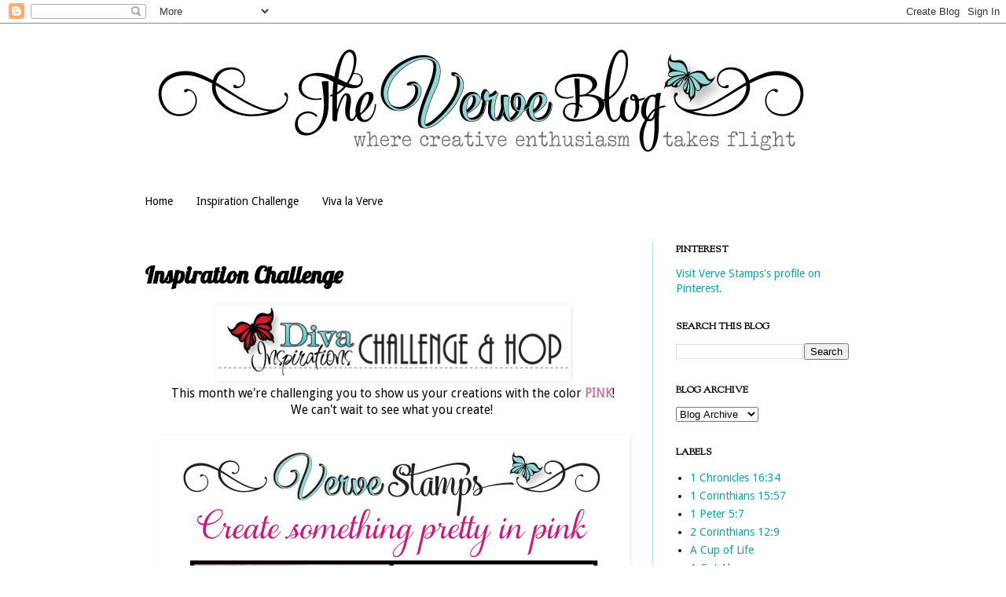

--- FILE ---
content_type: text/html; charset=UTF-8
request_url: https://vervestamps.blogspot.com/p/inspiration-challenge.html
body_size: 20958
content:
<!DOCTYPE html>
<html class='v2' dir='ltr' xmlns='http://www.w3.org/1999/xhtml' xmlns:b='http://www.google.com/2005/gml/b' xmlns:data='http://www.google.com/2005/gml/data' xmlns:expr='http://www.google.com/2005/gml/expr'>
<head>
<link href='https://www.blogger.com/static/v1/widgets/335934321-css_bundle_v2.css' rel='stylesheet' type='text/css'/>
<meta content='width=1100' name='viewport'/>
<meta content='text/html; charset=UTF-8' http-equiv='Content-Type'/>
<meta content='blogger' name='generator'/>
<link href='https://vervestamps.blogspot.com/favicon.ico' rel='icon' type='image/x-icon'/>
<link href='http://vervestamps.blogspot.com/p/inspiration-challenge.html' rel='canonical'/>
<link rel="alternate" type="application/atom+xml" title="Verve Stamps - Atom" href="https://vervestamps.blogspot.com/feeds/posts/default" />
<link rel="alternate" type="application/rss+xml" title="Verve Stamps - RSS" href="https://vervestamps.blogspot.com/feeds/posts/default?alt=rss" />
<link rel="service.post" type="application/atom+xml" title="Verve Stamps - Atom" href="https://www.blogger.com/feeds/6161236172059547224/posts/default" />
<!--Can't find substitution for tag [blog.ieCssRetrofitLinks]-->
<meta content='http://vervestamps.blogspot.com/p/inspiration-challenge.html' property='og:url'/>
<meta content='Inspiration Challenge' property='og:title'/>
<meta content='  This month we&#39;re challenging you to show us your creations with the color  PINK ! We can&#39;t wait to see what you create!                 Ve...' property='og:description'/>
<meta content='https://blogger.googleusercontent.com/img/b/R29vZ2xl/AVvXsEi_aZxxAbRMu42E1WNDYY4v2KyCj0MTofTbzrEvvyBbZhTApWfDG-KYST-jW4YkkzHiAki8jD5z8cwbZY-u9pg4pQNmMpbuShffqK-sd2pX6pP_z5uz1wbvxsaqcdc8GaXuw9LPc9CzUXoh/w1200-h630-p-k-no-nu/DIHCHallengeHop.gif' property='og:image'/>
<title>Verve Stamps: Inspiration Challenge</title>
<style type='text/css'>@font-face{font-family:'Arvo';font-style:normal;font-weight:400;font-display:swap;src:url(//fonts.gstatic.com/s/arvo/v23/tDbD2oWUg0MKqScQ7Z7o_vo.woff2)format('woff2');unicode-range:U+0000-00FF,U+0131,U+0152-0153,U+02BB-02BC,U+02C6,U+02DA,U+02DC,U+0304,U+0308,U+0329,U+2000-206F,U+20AC,U+2122,U+2191,U+2193,U+2212,U+2215,U+FEFF,U+FFFD;}@font-face{font-family:'Droid Sans';font-style:normal;font-weight:400;font-display:swap;src:url(//fonts.gstatic.com/s/droidsans/v19/SlGVmQWMvZQIdix7AFxXkHNSbRYXags.woff2)format('woff2');unicode-range:U+0000-00FF,U+0131,U+0152-0153,U+02BB-02BC,U+02C6,U+02DA,U+02DC,U+0304,U+0308,U+0329,U+2000-206F,U+20AC,U+2122,U+2191,U+2193,U+2212,U+2215,U+FEFF,U+FFFD;}@font-face{font-family:'Lobster';font-style:normal;font-weight:400;font-display:swap;src:url(//fonts.gstatic.com/s/lobster/v32/neILzCirqoswsqX9zo-mM4MwWJXNqA.woff2)format('woff2');unicode-range:U+0460-052F,U+1C80-1C8A,U+20B4,U+2DE0-2DFF,U+A640-A69F,U+FE2E-FE2F;}@font-face{font-family:'Lobster';font-style:normal;font-weight:400;font-display:swap;src:url(//fonts.gstatic.com/s/lobster/v32/neILzCirqoswsqX9zoamM4MwWJXNqA.woff2)format('woff2');unicode-range:U+0301,U+0400-045F,U+0490-0491,U+04B0-04B1,U+2116;}@font-face{font-family:'Lobster';font-style:normal;font-weight:400;font-display:swap;src:url(//fonts.gstatic.com/s/lobster/v32/neILzCirqoswsqX9zo2mM4MwWJXNqA.woff2)format('woff2');unicode-range:U+0102-0103,U+0110-0111,U+0128-0129,U+0168-0169,U+01A0-01A1,U+01AF-01B0,U+0300-0301,U+0303-0304,U+0308-0309,U+0323,U+0329,U+1EA0-1EF9,U+20AB;}@font-face{font-family:'Lobster';font-style:normal;font-weight:400;font-display:swap;src:url(//fonts.gstatic.com/s/lobster/v32/neILzCirqoswsqX9zoymM4MwWJXNqA.woff2)format('woff2');unicode-range:U+0100-02BA,U+02BD-02C5,U+02C7-02CC,U+02CE-02D7,U+02DD-02FF,U+0304,U+0308,U+0329,U+1D00-1DBF,U+1E00-1E9F,U+1EF2-1EFF,U+2020,U+20A0-20AB,U+20AD-20C0,U+2113,U+2C60-2C7F,U+A720-A7FF;}@font-face{font-family:'Lobster';font-style:normal;font-weight:400;font-display:swap;src:url(//fonts.gstatic.com/s/lobster/v32/neILzCirqoswsqX9zoKmM4MwWJU.woff2)format('woff2');unicode-range:U+0000-00FF,U+0131,U+0152-0153,U+02BB-02BC,U+02C6,U+02DA,U+02DC,U+0304,U+0308,U+0329,U+2000-206F,U+20AC,U+2122,U+2191,U+2193,U+2212,U+2215,U+FEFF,U+FFFD;}@font-face{font-family:'Sorts Mill Goudy';font-style:normal;font-weight:400;font-display:swap;src:url(//fonts.gstatic.com/s/sortsmillgoudy/v16/Qw3GZR9MED_6PSuS_50nEaVrfzgEbHQEj7E49PCrfQ.woff2)format('woff2');unicode-range:U+0100-02BA,U+02BD-02C5,U+02C7-02CC,U+02CE-02D7,U+02DD-02FF,U+0304,U+0308,U+0329,U+1D00-1DBF,U+1E00-1E9F,U+1EF2-1EFF,U+2020,U+20A0-20AB,U+20AD-20C0,U+2113,U+2C60-2C7F,U+A720-A7FF;}@font-face{font-family:'Sorts Mill Goudy';font-style:normal;font-weight:400;font-display:swap;src:url(//fonts.gstatic.com/s/sortsmillgoudy/v16/Qw3GZR9MED_6PSuS_50nEaVrfzgEbHoEj7E49PA.woff2)format('woff2');unicode-range:U+0000-00FF,U+0131,U+0152-0153,U+02BB-02BC,U+02C6,U+02DA,U+02DC,U+0304,U+0308,U+0329,U+2000-206F,U+20AC,U+2122,U+2191,U+2193,U+2212,U+2215,U+FEFF,U+FFFD;}</style>
<style id='page-skin-1' type='text/css'><!--
/*
-----------------------------------------------
Blogger Template Style
Name:     Simple
Designer: Josh Peterson
URL:      www.noaesthetic.com
----------------------------------------------- */
/* Variable definitions
====================
<Variable name="keycolor" description="Main Color" type="color" default="#66bbdd"/>
<Group description="Page Text" selector="body">
<Variable name="body.font" description="Font" type="font"
default="normal normal 12px Arial, Tahoma, Helvetica, FreeSans, sans-serif"/>
<Variable name="body.text.color" description="Text Color" type="color" default="#222222"/>
</Group>
<Group description="Backgrounds" selector=".body-fauxcolumns-outer">
<Variable name="body.background.color" description="Outer Background" type="color" default="#66bbdd"/>
<Variable name="content.background.color" description="Main Background" type="color" default="#ffffff"/>
<Variable name="header.background.color" description="Header Background" type="color" default="transparent"/>
</Group>
<Variable name="image.border.small.size" description="Image Border Small Size" type="length" default="0px"/>
<Variable name="image.border.large.size" description="Image Border Large Size" type="length" default="0px"/>
<Group description="Links" selector=".main-outer">
<Variable name="link.color" description="Link Color" type="color" default="#2288bb"/>
<Variable name="link.visited.color" description="Visited Color" type="color" default="#888888"/>
<Variable name="link.hover.color" description="Hover Color" type="color" default="#33aaff"/>
</Group>
<Group description="Blog Title" selector=".header h1">
<Variable name="header.font" description="Font" type="font"
default="normal normal 60px Arial, Tahoma, Helvetica, FreeSans, sans-serif"/>
<Variable name="header.text.color" description="Title Color" type="color" default="#3399bb" />
</Group>
<Group description="Blog Description" selector=".header .description">
<Variable name="description.text.color" description="Description Color" type="color"
default="#777777" />
</Group>
<Group description="Tabs Text" selector=".tabs-inner .widget li a">
<Variable name="tabs.font" description="Font" type="font"
default="normal normal 14px Arial, Tahoma, Helvetica, FreeSans, sans-serif"/>
<Variable name="tabs.text.color" description="Text Color" type="color" default="#999999"/>
<Variable name="tabs.selected.text.color" description="Selected Color" type="color" default="#000000"/>
</Group>
<Group description="Tabs Background" selector=".tabs-outer .PageList">
<Variable name="tabs.background.color" description="Background Color" type="color" default="#f5f5f5"/>
<Variable name="tabs.selected.background.color" description="Selected Color" type="color" default="#eeeeee"/>
</Group>
<Group description="Post Title" selector="h3.post-title, .comments h4">
<Variable name="post.title.font" description="Font" type="font"
default="normal normal 22px Arial, Tahoma, Helvetica, FreeSans, sans-serif"/>
</Group>
<Group description="Date Header" selector=".date-header">
<Variable name="date.header.color" description="Text Color" type="color"
default="#000000"/>
<Variable name="date.header.background.color" description="Background Color" type="color"
default="transparent"/>
</Group>
<Group description="Post Footer" selector=".post-footer">
<Variable name="post.footer.text.color" description="Text Color" type="color" default="#666666"/>
<Variable name="post.footer.background.color" description="Background Color" type="color"
default="#f9f9f9"/>
<Variable name="post.footer.border.color" description="Shadow Color" type="color" default="#ffffff"/>
</Group>
<Group description="Gadgets" selector="h2">
<Variable name="widget.title.font" description="Title Font" type="font"
default="normal bold 11px Arial, Tahoma, Helvetica, FreeSans, sans-serif"/>
<Variable name="widget.title.text.color" description="Title Color" type="color" default="#000000"/>
<Variable name="widget.alternate.text.color" description="Alternate Color" type="color" default="#999999"/>
</Group>
<Group description="Images" selector=".main-inner">
<Variable name="image.background.color" description="Background Color" type="color" default="#ffffff"/>
<Variable name="image.border.color" description="Border Color" type="color" default="#ffffff"/>
<Variable name="image.text.color" description="Caption Text Color" type="color" default="#000000"/>
</Group>
<Group description="Accents" selector=".content-inner">
<Variable name="body.rule.color" description="Separator Line Color" type="color" default="#eeeeee"/>
<Variable name="tabs.border.color" description="Tabs Border Color" type="color" default="#a3ebeb"/>
</Group>
<Variable name="body.background" description="Body Background" type="background"
color="transparent" default="$(color) none repeat scroll top left"/>
<Variable name="body.background.override" description="Body Background Override" type="string" default=""/>
<Variable name="body.background.gradient.cap" description="Body Gradient Cap" type="url"
default="url(//www.blogblog.com/1kt/simple/gradients_light.png)"/>
<Variable name="body.background.gradient.tile" description="Body Gradient Tile" type="url"
default="url(//www.blogblog.com/1kt/simple/body_gradient_tile_light.png)"/>
<Variable name="content.background.color.selector" description="Content Background Color Selector" type="string" default=".content-inner"/>
<Variable name="content.padding" description="Content Padding" type="length" default="10px"/>
<Variable name="content.padding.horizontal" description="Content Horizontal Padding" type="length" default="10px"/>
<Variable name="content.shadow.spread" description="Content Shadow Spread" type="length" default="0px"/>
<Variable name="content.shadow.spread.webkit" description="Content Shadow Spread (WebKit)" type="length" default="0px"/>
<Variable name="content.shadow.spread.ie" description="Content Shadow Spread (IE)" type="length" default="0px"/>
<Variable name="main.border.width" description="Main Border Width" type="length" default="0"/>
<Variable name="header.background.gradient" description="Header Gradient" type="url" default="none"/>
<Variable name="header.shadow.offset.left" description="Header Shadow Offset Left" type="length" default="-1px"/>
<Variable name="header.shadow.offset.top" description="Header Shadow Offset Top" type="length" default="-1px"/>
<Variable name="header.shadow.spread" description="Header Shadow Spread" type="length" default="1px"/>
<Variable name="header.padding" description="Header Padding" type="length" default="30px"/>
<Variable name="header.border.size" description="Header Border Size" type="length" default="1px"/>
<Variable name="header.bottom.border.size" description="Header Bottom Border Size" type="length" default="1px"/>
<Variable name="header.border.horizontalsize" description="Header Horizontal Border Size" type="length" default="0"/>
<Variable name="description.text.size" description="Description Text Size" type="string" default="140%"/>
<Variable name="tabs.margin.top" description="Tabs Margin Top" type="length" default="0" />
<Variable name="tabs.margin.side" description="Tabs Side Margin" type="length" default="30px" />
<Variable name="tabs.background.gradient" description="Tabs Background Gradient" type="url"
default="url(//www.blogblog.com/1kt/simple/gradients_light.png)"/>
<Variable name="tabs.border.width" description="Tabs Border Width" type="length" default="1px"/>
<Variable name="tabs.bevel.border.width" description="Tabs Bevel Border Width" type="length" default="1px"/>
<Variable name="date.header.padding" description="Date Header Padding" type="string" default="inherit"/>
<Variable name="date.header.letterspacing" description="Date Header Letter Spacing" type="string" default="inherit"/>
<Variable name="date.header.margin" description="Date Header Margin" type="string" default="inherit"/>
<Variable name="post.margin.bottom" description="Post Bottom Margin" type="length" default="25px"/>
<Variable name="page.width.selector" description="Page Width Selector" type="string" default=".region-inner"/>
<Variable name="page.width" description="Page Width" type="string" default="auto"/>
<Variable name="main.section.margin" description="Main Section Margin" type="length" default="15px"/>
<Variable name="main.padding" description="Main Padding" type="length" default="15px"/>
<Variable name="main.padding.top" description="Main Padding Top" type="length" default="30px"/>
<Variable name="main.padding.bottom" description="Main Padding Bottom" type="length" default="30px"/>
<Variable name="paging.background"
color="transparent"
description="Background of blog paging area" type="background"
default="transparent none no-repeat scroll top center"/>
<Variable name="footer.bevel" description="Bevel border length of footer" type="length" default="0"/>
<Variable name="mobile.background.overlay" description="Mobile Background Overlay" type="string"
default="transparent none repeat scroll top left"/>
<Variable name="mobile.background.size" description="Mobile Background Size" type="string" default="auto"/>
<Variable name="mobile.button.color" description="Mobile Button Color" type="color" default="#ffffff" />
<Variable name="startSide" description="Side where text starts in blog language" type="automatic" default="left"/>
<Variable name="endSide" description="Side where text ends in blog language" type="automatic" default="right"/>
*/
/* Content
----------------------------------------------- */
body {
font: normal normal 14px Droid Sans;
color: #000000;
background: transparent none no-repeat scroll center center;
padding: 0 0 0 0;
}
html body .region-inner {
min-width: 0;
max-width: 100%;
width: auto;
}
a:link {
text-decoration:none;
color: #0ea1a1;
}
a:visited {
text-decoration:none;
color: #2ac5c5;
}
a:hover {
text-decoration:underline;
color: #7f7f7f;
}
.body-fauxcolumn-outer .fauxcolumn-inner {
background: transparent none repeat scroll top left;
_background-image: none;
}
.body-fauxcolumn-outer .cap-top {
position: absolute;
z-index: 1;
height: 400px;
width: 100%;
background: transparent none no-repeat scroll center center;
}
.body-fauxcolumn-outer .cap-top .cap-left {
width: 100%;
background: transparent none repeat-x scroll top left;
_background-image: none;
}
.content-outer {
-moz-box-shadow: 0 0 0 rgba(0, 0, 0, .15);
-webkit-box-shadow: 0 0 0 rgba(0, 0, 0, .15);
-goog-ms-box-shadow: 0 0 0 #333333;
box-shadow: 0 0 0 rgba(0, 0, 0, .15);
margin-bottom: 1px;
}
.content-inner {
padding: 10px 40px;
}
.content-inner {
background-color: transparent;
}
/* Header
----------------------------------------------- */
.header-outer {
background: transparent none repeat-x scroll 0 -400px;
_background-image: none;
}
.Header h1 {
font: normal normal 40px Arvo;
color: #a3ebeb;
text-shadow: 0 0 0 rgba(0, 0, 0, .2);
}
.Header h1 a {
color: #a3ebeb;
}
.Header .description {
font-size: 18px;
color: #000000;
}
.header-inner .Header .titlewrapper {
padding: 22px 0;
}
.header-inner .Header .descriptionwrapper {
padding: 0 0;
}
/* Tabs
----------------------------------------------- */
.tabs-inner .section:first-child {
border-top: 0 solid transparent;
}
.tabs-inner .section:first-child ul {
margin-top: -1px;
border-top: 1px solid transparent;
border-left: 1px solid transparent;
border-right: 1px solid transparent;
}
.tabs-inner .widget ul {
background: transparent none repeat-x scroll 0 -800px;
_background-image: none;
border-bottom: 1px solid transparent;
margin-top: 0;
margin-left: -30px;
margin-right: -30px;
}
.tabs-inner .widget li a {
display: inline-block;
padding: .6em 1em;
font: normal normal 14px Droid Sans;
color: #000000;
border-left: 1px solid transparent;
border-right: 1px solid transparent;
}
.tabs-inner .widget li:first-child a {
border-left: none;
}
.tabs-inner .widget li.selected a, .tabs-inner .widget li a:hover {
color: #000000;
background-color: #a3ebeb;
text-decoration: none;
}
/* Columns
----------------------------------------------- */
.main-outer {
border-top: 0 solid #a3ebeb;
}
.fauxcolumn-left-outer .fauxcolumn-inner {
border-right: 1px solid #a3ebeb;
}
.fauxcolumn-right-outer .fauxcolumn-inner {
border-left: 1px solid #a3ebeb;
}
/* Headings
----------------------------------------------- */
h2 {
margin: 0 0 1em 0;
font: normal bold 12px Sorts Mill Goudy;
color: #000000;
text-transform: uppercase;
}
/* Widgets
----------------------------------------------- */
.widget .zippy {
color: #999999;
text-shadow: 2px 2px 1px rgba(0, 0, 0, .1);
}
.widget .popular-posts ul {
list-style: none;
}
/* Posts
----------------------------------------------- */
.date-header span {
background-color: #ffffff;
color: #000000;
padding: 0.4em;
letter-spacing: 3px;
margin: inherit;
}
.main-inner {
padding-top: 35px;
padding-bottom: 65px;
}
.main-inner .column-center-inner {
padding: 0 0;
}
.main-inner .column-center-inner .section {
margin: 0 1em;
}
.post {
margin: 0 0 45px 0;
}
h3.post-title, .comments h4 {
font: normal bold 30px Lobster;
margin: .75em 0 0;
}
.post-body {
font-size: 110%;
line-height: 1.4;
position: relative;
}
.post-body img, .post-body .tr-caption-container, .Profile img, .Image img,
.BlogList .item-thumbnail img {
padding: 0px;
background: transparent;
border: 1px solid transparent;
-moz-box-shadow: 1px 1px 5px rgba(0, 0, 0, .1);
-webkit-box-shadow: 1px 1px 5px rgba(0, 0, 0, .1);
box-shadow: 1px 1px 5px rgba(0, 0, 0, .1);
}
.post-body img, .post-body .tr-caption-container {
padding: 0px;
}
.post-body .tr-caption-container {
color: #7f7f7f;
}
.post-body .tr-caption-container img {
padding: 0;
background: transparent;
border: none;
-moz-box-shadow: 0 0 0 rgba(0, 0, 0, .1);
-webkit-box-shadow: 0 0 0 rgba(0, 0, 0, .1);
box-shadow: 0 0 0 rgba(0, 0, 0, .1);
}
.post-header {
margin: 0 0 1.5em;
line-height: 1.6;
font-size: 90%;
}
.post-footer {
margin: 20px -2px 0;
padding: 5px 10px;
color: #000000;
background-color: #f6fafa;
border-bottom: 1px solid #ffffff;
line-height: 1.6;
font-size: 90%;
}
#comments .comment-author {
padding-top: 1.5em;
border-top: 1px solid #a3ebeb;
background-position: 0 1.5em;
}
#comments .comment-author:first-child {
padding-top: 0;
border-top: none;
}
.avatar-image-container {
margin: .2em 0 0;
}
#comments .avatar-image-container img {
border: 1px solid transparent;
}
/* Comments
----------------------------------------------- */
.comments .comments-content .icon.blog-author {
background-repeat: no-repeat;
background-image: url([data-uri]);
}
.comments .comments-content .loadmore a {
border-top: 1px solid #999999;
border-bottom: 1px solid #999999;
}
.comments .comment-thread.inline-thread {
background-color: #f6fafa;
}
.comments .continue {
border-top: 2px solid #999999;
}
/* Accents
---------------------------------------------- */
.section-columns td.columns-cell {
border-left: 1px solid #a3ebeb;
}
.blog-pager {
background: transparent url(//www.blogblog.com/1kt/simple/paging_dot.png) repeat-x scroll top center;
}
.blog-pager-older-link, .home-link,
.blog-pager-newer-link {
background-color: transparent;
padding: 5px;
}
.footer-outer {
border-top: 1px dashed #bbbbbb;
}
/* Mobile
----------------------------------------------- */
body.mobile  {
background-size: auto;
}
.mobile .body-fauxcolumn-outer {
background: transparent none repeat scroll top left;
}
.mobile .body-fauxcolumn-outer .cap-top {
background-size: 100% auto;
}
.mobile .content-outer {
-webkit-box-shadow: 0 0 3px rgba(0, 0, 0, .15);
box-shadow: 0 0 3px rgba(0, 0, 0, .15);
padding: 0 0;
}
body.mobile .AdSense {
margin: 0 -0;
}
.mobile .tabs-inner .widget ul {
margin-left: 0;
margin-right: 0;
}
.mobile .post {
margin: 0;
}
.mobile .main-inner .column-center-inner .section {
margin: 0;
}
.mobile .date-header span {
padding: 0.1em 10px;
margin: 0 -10px;
}
.mobile h3.post-title {
margin: 0;
}
.mobile .blog-pager {
background: transparent none no-repeat scroll top center;
}
.mobile .footer-outer {
border-top: none;
}
.mobile .main-inner, .mobile .footer-inner {
background-color: transparent;
}
.mobile-index-contents {
color: #000000;
}
.mobile-link-button {
background-color: #0ea1a1;
}
.mobile-link-button a:link, .mobile-link-button a:visited {
color: #ffffff;
}
.mobile .tabs-inner .section:first-child {
border-top: none;
}
.mobile .tabs-inner .PageList .widget-content {
background-color: #a3ebeb;
color: #000000;
border-top: 1px solid transparent;
border-bottom: 1px solid transparent;
}
.mobile .tabs-inner .PageList .widget-content .pagelist-arrow {
border-left: 1px solid transparent;
}
.comment-thread ol {
counter-reset: countcomments;
}
.comment-thread li:before {
content: counter(countcomments,decimal);
counter-increment: countcomments;
float: right;
z-index: 4;
position:relative;
font-size: 14px;
color: #990000;
}
.comment-thread ol ol {
counter-reset: contrebasse;
}
.comment-thread li li:before {
content: counter(countcomments,decimal) "." counter(contrebasse,lower-latin);
counter-increment: contrebasse;
float: left;
font-size: 12px;
color: #990000;
}

--></style>
<style id='template-skin-1' type='text/css'><!--
body {
min-width: 1020px;
}
.content-outer, .content-fauxcolumn-outer, .region-inner {
min-width: 1020px;
max-width: 1020px;
_width: 1020px;
}
.main-inner .columns {
padding-left: 0;
padding-right: 280px;
}
.main-inner .fauxcolumn-center-outer {
left: 0;
right: 280px;
/* IE6 does not respect left and right together */
_width: expression(this.parentNode.offsetWidth -
parseInt("0") -
parseInt("280px") + 'px');
}
.main-inner .fauxcolumn-left-outer {
width: 0;
}
.main-inner .fauxcolumn-right-outer {
width: 280px;
}
.main-inner .column-left-outer {
width: 0;
right: 100%;
margin-left: -0;
}
.main-inner .column-right-outer {
width: 280px;
margin-right: -280px;
}
#layout {
min-width: 0;
}
#layout .content-outer {
min-width: 0;
width: 800px;
}
#layout .region-inner {
min-width: 0;
width: auto;
}
--></style>
<link href='https://www.blogger.com/dyn-css/authorization.css?targetBlogID=6161236172059547224&amp;zx=02e21446-045c-438f-8956-414415fb218e' media='none' onload='if(media!=&#39;all&#39;)media=&#39;all&#39;' rel='stylesheet'/><noscript><link href='https://www.blogger.com/dyn-css/authorization.css?targetBlogID=6161236172059547224&amp;zx=02e21446-045c-438f-8956-414415fb218e' rel='stylesheet'/></noscript>
<meta name='google-adsense-platform-account' content='ca-host-pub-1556223355139109'/>
<meta name='google-adsense-platform-domain' content='blogspot.com'/>

</head>
<body class='loading'>
<div class='navbar section' id='navbar'><div class='widget Navbar' data-version='1' id='Navbar1'><script type="text/javascript">
    function setAttributeOnload(object, attribute, val) {
      if(window.addEventListener) {
        window.addEventListener('load',
          function(){ object[attribute] = val; }, false);
      } else {
        window.attachEvent('onload', function(){ object[attribute] = val; });
      }
    }
  </script>
<div id="navbar-iframe-container"></div>
<script type="text/javascript" src="https://apis.google.com/js/platform.js"></script>
<script type="text/javascript">
      gapi.load("gapi.iframes:gapi.iframes.style.bubble", function() {
        if (gapi.iframes && gapi.iframes.getContext) {
          gapi.iframes.getContext().openChild({
              url: 'https://www.blogger.com/navbar/6161236172059547224?pa\x3d8673617991848464821\x26origin\x3dhttps://vervestamps.blogspot.com',
              where: document.getElementById("navbar-iframe-container"),
              id: "navbar-iframe"
          });
        }
      });
    </script><script type="text/javascript">
(function() {
var script = document.createElement('script');
script.type = 'text/javascript';
script.src = '//pagead2.googlesyndication.com/pagead/js/google_top_exp.js';
var head = document.getElementsByTagName('head')[0];
if (head) {
head.appendChild(script);
}})();
</script>
</div></div>
<div class='body-fauxcolumns'>
<div class='fauxcolumn-outer body-fauxcolumn-outer'>
<div class='cap-top'>
<div class='cap-left'></div>
<div class='cap-right'></div>
</div>
<div class='fauxborder-left'>
<div class='fauxborder-right'></div>
<div class='fauxcolumn-inner'>
</div>
</div>
<div class='cap-bottom'>
<div class='cap-left'></div>
<div class='cap-right'></div>
</div>
</div>
</div>
<div class='content'>
<div class='content-fauxcolumns'>
<div class='fauxcolumn-outer content-fauxcolumn-outer'>
<div class='cap-top'>
<div class='cap-left'></div>
<div class='cap-right'></div>
</div>
<div class='fauxborder-left'>
<div class='fauxborder-right'></div>
<div class='fauxcolumn-inner'>
</div>
</div>
<div class='cap-bottom'>
<div class='cap-left'></div>
<div class='cap-right'></div>
</div>
</div>
</div>
<div class='content-outer'>
<div class='content-cap-top cap-top'>
<div class='cap-left'></div>
<div class='cap-right'></div>
</div>
<div class='fauxborder-left content-fauxborder-left'>
<div class='fauxborder-right content-fauxborder-right'></div>
<div class='content-inner'>
<header>
<div class='header-outer'>
<div class='header-cap-top cap-top'>
<div class='cap-left'></div>
<div class='cap-right'></div>
</div>
<div class='fauxborder-left header-fauxborder-left'>
<div class='fauxborder-right header-fauxborder-right'></div>
<div class='region-inner header-inner'>
<div class='header section' id='header'><div class='widget Header' data-version='1' id='Header1'>
<div id='header-inner'>
<a href='https://vervestamps.blogspot.com/' style='display: block'>
<img alt='Verve Stamps' height='170px; ' id='Header1_headerimg' src='https://blogger.googleusercontent.com/img/b/R29vZ2xl/AVvXsEhBWVf7ezi2JFnp11_ppuSUoNFZtfiP3PewrNu1Lcbzb2cENWx3y6GiyDs3j1Ipvv9YMiMF943RckMApmfS-0vuLtCFWGCnUsBZlxgW_fsZwrtVkJVxwNlZq36BuzzRxnK_7N2uPh4Kn4UC/s1600/VerveBlogHeader1020off.gif' style='display: block' width='1020px; '/>
</a>
</div>
</div></div>
</div>
</div>
<div class='header-cap-bottom cap-bottom'>
<div class='cap-left'></div>
<div class='cap-right'></div>
</div>
</div>
</header>
<div class='tabs-outer'>
<div class='tabs-cap-top cap-top'>
<div class='cap-left'></div>
<div class='cap-right'></div>
</div>
<div class='fauxborder-left tabs-fauxborder-left'>
<div class='fauxborder-right tabs-fauxborder-right'></div>
<div class='region-inner tabs-inner'>
<div class='tabs no-items section' id='crosscol'></div>
<div class='tabs section' id='crosscol-overflow'><div class='widget PageList' data-version='1' id='PageList1'>
<h2>Pages</h2>
<div class='widget-content'>
<ul>
<li>
<a href='http://vervestamps.blogspot.com/'>Home</a>
</li>
<li>
<a href='http://vervestamps.blogspot.com/p/inspiration-challenge.html'>Inspiration Challenge</a>
</li>
<li>
<a href='http://vlvsketches.blogspot.com/p/link-list.html'>Viva la Verve</a>
</li>
</ul>
<div class='clear'></div>
</div>
</div></div>
</div>
</div>
<div class='tabs-cap-bottom cap-bottom'>
<div class='cap-left'></div>
<div class='cap-right'></div>
</div>
</div>
<div class='main-outer'>
<div class='main-cap-top cap-top'>
<div class='cap-left'></div>
<div class='cap-right'></div>
</div>
<div class='fauxborder-left main-fauxborder-left'>
<div class='fauxborder-right main-fauxborder-right'></div>
<div class='region-inner main-inner'>
<div class='columns fauxcolumns'>
<div class='fauxcolumn-outer fauxcolumn-center-outer'>
<div class='cap-top'>
<div class='cap-left'></div>
<div class='cap-right'></div>
</div>
<div class='fauxborder-left'>
<div class='fauxborder-right'></div>
<div class='fauxcolumn-inner'>
</div>
</div>
<div class='cap-bottom'>
<div class='cap-left'></div>
<div class='cap-right'></div>
</div>
</div>
<div class='fauxcolumn-outer fauxcolumn-left-outer'>
<div class='cap-top'>
<div class='cap-left'></div>
<div class='cap-right'></div>
</div>
<div class='fauxborder-left'>
<div class='fauxborder-right'></div>
<div class='fauxcolumn-inner'>
</div>
</div>
<div class='cap-bottom'>
<div class='cap-left'></div>
<div class='cap-right'></div>
</div>
</div>
<div class='fauxcolumn-outer fauxcolumn-right-outer'>
<div class='cap-top'>
<div class='cap-left'></div>
<div class='cap-right'></div>
</div>
<div class='fauxborder-left'>
<div class='fauxborder-right'></div>
<div class='fauxcolumn-inner'>
</div>
</div>
<div class='cap-bottom'>
<div class='cap-left'></div>
<div class='cap-right'></div>
</div>
</div>
<!-- corrects IE6 width calculation -->
<div class='columns-inner'>
<div class='column-center-outer'>
<div class='column-center-inner'>
<div class='main section' id='main'><div class='widget Blog' data-version='1' id='Blog1'>
<div class='blog-posts hfeed'>

          <div class="date-outer">
        

          <div class="date-posts">
        
<div class='post-outer'>
<div class='post hentry' itemprop='blogPost' itemscope='itemscope' itemtype='http://schema.org/BlogPosting'>
<meta content='https://blogger.googleusercontent.com/img/b/R29vZ2xl/AVvXsEi_aZxxAbRMu42E1WNDYY4v2KyCj0MTofTbzrEvvyBbZhTApWfDG-KYST-jW4YkkzHiAki8jD5z8cwbZY-u9pg4pQNmMpbuShffqK-sd2pX6pP_z5uz1wbvxsaqcdc8GaXuw9LPc9CzUXoh/s1600/DIHCHallengeHop.gif' itemprop='image_url'/>
<meta content='6161236172059547224' itemprop='blogId'/>
<meta content='8673617991848464821' itemprop='postId'/>
<a name='8673617991848464821'></a>
<h3 class='post-title entry-title' itemprop='name'>
Inspiration Challenge
</h3>
<div class='post-header'>
<div class='post-header-line-1'><span class='post-author vcard'>
</span>
</div>
</div>
<div class='post-body entry-content' id='post-body-8673617991848464821' itemprop='description articleBody'>
<div align="center">
<a href="https://blogger.googleusercontent.com/img/b/R29vZ2xl/AVvXsEi_aZxxAbRMu42E1WNDYY4v2KyCj0MTofTbzrEvvyBbZhTApWfDG-KYST-jW4YkkzHiAki8jD5z8cwbZY-u9pg4pQNmMpbuShffqK-sd2pX6pP_z5uz1wbvxsaqcdc8GaXuw9LPc9CzUXoh/s1600/DIHCHallengeHop.gif"><img border="0" data-original-height="96" data-original-width="450" src="https://blogger.googleusercontent.com/img/b/R29vZ2xl/AVvXsEi_aZxxAbRMu42E1WNDYY4v2KyCj0MTofTbzrEvvyBbZhTApWfDG-KYST-jW4YkkzHiAki8jD5z8cwbZY-u9pg4pQNmMpbuShffqK-sd2pX6pP_z5uz1wbvxsaqcdc8GaXuw9LPc9CzUXoh/s1600/DIHCHallengeHop.gif" /></a><br />
<span style="text-align: start;">This month we're challenging you to show us your creations with the color&nbsp;<span style="color: #c27ba0;"><b>PINK</b></span></span><span style="text-align: start;">!<br />We can't wait to see what you create!&nbsp;</span></div>
<div align="center">
<div style="text-align: start;">
<br /></div>
<div class="separator" style="clear: both; text-align: center;">
<a href="https://blogger.googleusercontent.com/img/b/R29vZ2xl/AVvXsEj3Q6PaJXMNLEUpxhRYhxSAtOzpiTdlXhyjk11Hcl1gZDhr3T4ORh4QzbpP203EwhJjNazYIElQLhQXaaGS7qR_1S-tQsi1W3YuaRRFR3i3TxVVFbSxQtz932N-xtKmx3xBjbLwyEnf1hxY/s1600/May18DIH_INSTA.jpg" imageanchor="1" style="margin-left: 1em; margin-right: 1em;"><img border="0" data-original-height="600" data-original-width="600" src="https://blogger.googleusercontent.com/img/b/R29vZ2xl/AVvXsEj3Q6PaJXMNLEUpxhRYhxSAtOzpiTdlXhyjk11Hcl1gZDhr3T4ORh4QzbpP203EwhJjNazYIElQLhQXaaGS7qR_1S-tQsi1W3YuaRRFR3i3TxVVFbSxQtz932N-xtKmx3xBjbLwyEnf1hxY/s1600/May18DIH_INSTA.jpg" /></a></div>
<div class="separator" style="clear: both; text-align: center;">
</div>
<div class="separator" style="clear: both;">
</div>
<div class="separator" style="clear: both;">
</div>
<div style="text-align: start;">
</div>
<div style="text-align: center;">
Verve Stamps are not required, but we do love to see 'em.&nbsp;</div>
<div style="text-align: center;">
<br /></div>
<br />
<div style="text-align: center;">
<b>Challenge Deadline: 8pm Mountain, Thursday, May 31</b></div>
<div style="text-align: center;">
<b>Random prize drawing: $30 gift voucher to the Verve shop</b>.</div>
</div>
<!-- start InLinkz script -->
    <br />
<div class="InLinkzContainer" id="779636">
<a href="http://www.inlinkz.com/new/view.php?id=779636" rel="nofollow" title="click to view in an external page.">An InLinkz Link-up</a></div>
<script src="https://static.inlinkz.com/cs2.js" type="text/javascript"></script>
<!-- end InLinkz script -->
<div style='clear: both;'></div>
</div>
<div class='post-footer'>
<div class='post-footer-line post-footer-line-1'></div>
<div class='post-footer-line post-footer-line-2'><span class='post-timestamp'>
</span>
<span class='post-labels'>
</span>
</div>
<div class='post-footer-line post-footer-line-3'><span class='post-icons'>
<span class='item-control blog-admin pid-717625786'>
<a href='https://www.blogger.com/page-edit.g?blogID=6161236172059547224&pageID=8673617991848464821&from=pencil' title='Edit Page'>
<img alt='' class='icon-action' height='18' src='https://resources.blogblog.com/img/icon18_edit_allbkg.gif' width='18'/>
</a>
</span>
</span>
<span class='post-comment-link'>
</span>
</div>
</div>
</div>
<div class='comments' id='comments'>
<a name='comments'></a>
</div>
</div>

        </div></div>
      
</div>
<div class='blog-pager' id='blog-pager'>
<a class='home-link' href='https://vervestamps.blogspot.com/'>Home</a>
</div>
<div class='clear'></div>
<div class='blog-feeds'>
<div class='feed-links'>
Subscribe to:
<a class='feed-link' href='https://vervestamps.blogspot.com/feeds/posts/default' target='_blank' type='application/atom+xml'>Comments (Atom)</a>
</div>
</div>
</div></div>
</div>
</div>
<div class='column-left-outer'>
<div class='column-left-inner'>
<aside>
</aside>
</div>
</div>
<div class='column-right-outer'>
<div class='column-right-inner'>
<aside>
<div class='sidebar section' id='sidebar-right-1'><div class='widget HTML' data-version='1' id='HTML9'>
<h2 class='title'>Pinterest</h2>
<div class='widget-content'>
<a data-pin-do="embedUser" href="http://www.pinterest.com/vervestamps/"data-pin-scale-width="80" data-pin-scale-height="200" data-pin-board-width="400">Visit Verve Stamps's profile on Pinterest.</a><!-- Please call pinit.js only once per page --><script type="text/javascript" async src="//assets.pinterest.com/js/pinit.js"></script>
</div>
<div class='clear'></div>
</div><div class='widget BlogSearch' data-version='1' id='BlogSearch1'>
<h2 class='title'>Search This Blog</h2>
<div class='widget-content'>
<div id='BlogSearch1_form'>
<form action='https://vervestamps.blogspot.com/search' class='gsc-search-box' target='_top'>
<table cellpadding='0' cellspacing='0' class='gsc-search-box'>
<tbody>
<tr>
<td class='gsc-input'>
<input autocomplete='off' class='gsc-input' name='q' size='10' title='search' type='text' value=''/>
</td>
<td class='gsc-search-button'>
<input class='gsc-search-button' title='search' type='submit' value='Search'/>
</td>
</tr>
</tbody>
</table>
</form>
</div>
</div>
<div class='clear'></div>
</div><div class='widget BlogArchive' data-version='1' id='BlogArchive1'>
<h2>Blog Archive</h2>
<div class='widget-content'>
<div id='ArchiveList'>
<div id='BlogArchive1_ArchiveList'>
<select id='BlogArchive1_ArchiveMenu'>
<option value=''>Blog Archive</option>
<option value='https://vervestamps.blogspot.com/2018/07/'>Jul 2018 (1)</option>
<option value='https://vervestamps.blogspot.com/2018/06/'>Jun 2018 (2)</option>
<option value='https://vervestamps.blogspot.com/2018/05/'>May 2018 (5)</option>
<option value='https://vervestamps.blogspot.com/2018/04/'>Apr 2018 (6)</option>
<option value='https://vervestamps.blogspot.com/2018/03/'>Mar 2018 (2)</option>
<option value='https://vervestamps.blogspot.com/2018/01/'>Jan 2018 (3)</option>
<option value='https://vervestamps.blogspot.com/2017/12/'>Dec 2017 (5)</option>
<option value='https://vervestamps.blogspot.com/2017/11/'>Nov 2017 (1)</option>
<option value='https://vervestamps.blogspot.com/2017/10/'>Oct 2017 (3)</option>
<option value='https://vervestamps.blogspot.com/2017/09/'>Sep 2017 (2)</option>
<option value='https://vervestamps.blogspot.com/2017/08/'>Aug 2017 (5)</option>
<option value='https://vervestamps.blogspot.com/2017/07/'>Jul 2017 (9)</option>
<option value='https://vervestamps.blogspot.com/2017/06/'>Jun 2017 (1)</option>
<option value='https://vervestamps.blogspot.com/2017/05/'>May 2017 (2)</option>
<option value='https://vervestamps.blogspot.com/2017/04/'>Apr 2017 (1)</option>
<option value='https://vervestamps.blogspot.com/2017/03/'>Mar 2017 (4)</option>
<option value='https://vervestamps.blogspot.com/2017/02/'>Feb 2017 (1)</option>
<option value='https://vervestamps.blogspot.com/2017/01/'>Jan 2017 (3)</option>
<option value='https://vervestamps.blogspot.com/2016/12/'>Dec 2016 (4)</option>
<option value='https://vervestamps.blogspot.com/2016/11/'>Nov 2016 (7)</option>
<option value='https://vervestamps.blogspot.com/2016/10/'>Oct 2016 (9)</option>
<option value='https://vervestamps.blogspot.com/2016/09/'>Sep 2016 (5)</option>
<option value='https://vervestamps.blogspot.com/2016/08/'>Aug 2016 (8)</option>
<option value='https://vervestamps.blogspot.com/2016/07/'>Jul 2016 (3)</option>
<option value='https://vervestamps.blogspot.com/2016/06/'>Jun 2016 (4)</option>
<option value='https://vervestamps.blogspot.com/2016/05/'>May 2016 (8)</option>
<option value='https://vervestamps.blogspot.com/2016/04/'>Apr 2016 (2)</option>
<option value='https://vervestamps.blogspot.com/2016/03/'>Mar 2016 (10)</option>
<option value='https://vervestamps.blogspot.com/2016/02/'>Feb 2016 (1)</option>
<option value='https://vervestamps.blogspot.com/2016/01/'>Jan 2016 (2)</option>
<option value='https://vervestamps.blogspot.com/2015/12/'>Dec 2015 (5)</option>
<option value='https://vervestamps.blogspot.com/2015/11/'>Nov 2015 (4)</option>
<option value='https://vervestamps.blogspot.com/2015/10/'>Oct 2015 (10)</option>
<option value='https://vervestamps.blogspot.com/2015/09/'>Sep 2015 (4)</option>
<option value='https://vervestamps.blogspot.com/2015/08/'>Aug 2015 (3)</option>
<option value='https://vervestamps.blogspot.com/2015/07/'>Jul 2015 (2)</option>
<option value='https://vervestamps.blogspot.com/2015/06/'>Jun 2015 (9)</option>
<option value='https://vervestamps.blogspot.com/2015/05/'>May 2015 (2)</option>
<option value='https://vervestamps.blogspot.com/2015/04/'>Apr 2015 (4)</option>
<option value='https://vervestamps.blogspot.com/2015/03/'>Mar 2015 (3)</option>
<option value='https://vervestamps.blogspot.com/2015/02/'>Feb 2015 (4)</option>
<option value='https://vervestamps.blogspot.com/2015/01/'>Jan 2015 (4)</option>
<option value='https://vervestamps.blogspot.com/2014/12/'>Dec 2014 (17)</option>
<option value='https://vervestamps.blogspot.com/2014/11/'>Nov 2014 (18)</option>
<option value='https://vervestamps.blogspot.com/2014/10/'>Oct 2014 (23)</option>
<option value='https://vervestamps.blogspot.com/2014/09/'>Sep 2014 (16)</option>
<option value='https://vervestamps.blogspot.com/2014/08/'>Aug 2014 (25)</option>
<option value='https://vervestamps.blogspot.com/2014/07/'>Jul 2014 (22)</option>
<option value='https://vervestamps.blogspot.com/2014/06/'>Jun 2014 (16)</option>
<option value='https://vervestamps.blogspot.com/2014/05/'>May 2014 (22)</option>
<option value='https://vervestamps.blogspot.com/2014/04/'>Apr 2014 (19)</option>
<option value='https://vervestamps.blogspot.com/2014/03/'>Mar 2014 (17)</option>
<option value='https://vervestamps.blogspot.com/2014/02/'>Feb 2014 (17)</option>
<option value='https://vervestamps.blogspot.com/2014/01/'>Jan 2014 (17)</option>
<option value='https://vervestamps.blogspot.com/2013/12/'>Dec 2013 (16)</option>
<option value='https://vervestamps.blogspot.com/2013/11/'>Nov 2013 (19)</option>
<option value='https://vervestamps.blogspot.com/2013/10/'>Oct 2013 (19)</option>
<option value='https://vervestamps.blogspot.com/2013/09/'>Sep 2013 (20)</option>
<option value='https://vervestamps.blogspot.com/2013/08/'>Aug 2013 (15)</option>
<option value='https://vervestamps.blogspot.com/2013/07/'>Jul 2013 (15)</option>
<option value='https://vervestamps.blogspot.com/2013/06/'>Jun 2013 (14)</option>
<option value='https://vervestamps.blogspot.com/2013/05/'>May 2013 (20)</option>
<option value='https://vervestamps.blogspot.com/2013/04/'>Apr 2013 (14)</option>
<option value='https://vervestamps.blogspot.com/2013/03/'>Mar 2013 (15)</option>
<option value='https://vervestamps.blogspot.com/2013/02/'>Feb 2013 (9)</option>
<option value='https://vervestamps.blogspot.com/2013/01/'>Jan 2013 (6)</option>
<option value='https://vervestamps.blogspot.com/2012/12/'>Dec 2012 (10)</option>
<option value='https://vervestamps.blogspot.com/2012/11/'>Nov 2012 (7)</option>
<option value='https://vervestamps.blogspot.com/2012/10/'>Oct 2012 (7)</option>
<option value='https://vervestamps.blogspot.com/2012/09/'>Sep 2012 (13)</option>
<option value='https://vervestamps.blogspot.com/2012/08/'>Aug 2012 (12)</option>
<option value='https://vervestamps.blogspot.com/2012/07/'>Jul 2012 (13)</option>
<option value='https://vervestamps.blogspot.com/2012/06/'>Jun 2012 (2)</option>
<option value='https://vervestamps.blogspot.com/2012/05/'>May 2012 (3)</option>
<option value='https://vervestamps.blogspot.com/2012/04/'>Apr 2012 (17)</option>
<option value='https://vervestamps.blogspot.com/2012/03/'>Mar 2012 (6)</option>
<option value='https://vervestamps.blogspot.com/2012/02/'>Feb 2012 (7)</option>
<option value='https://vervestamps.blogspot.com/2012/01/'>Jan 2012 (6)</option>
<option value='https://vervestamps.blogspot.com/2011/12/'>Dec 2011 (5)</option>
<option value='https://vervestamps.blogspot.com/2011/11/'>Nov 2011 (16)</option>
<option value='https://vervestamps.blogspot.com/2011/10/'>Oct 2011 (5)</option>
<option value='https://vervestamps.blogspot.com/2011/09/'>Sep 2011 (19)</option>
<option value='https://vervestamps.blogspot.com/2011/08/'>Aug 2011 (13)</option>
<option value='https://vervestamps.blogspot.com/2011/07/'>Jul 2011 (17)</option>
<option value='https://vervestamps.blogspot.com/2011/06/'>Jun 2011 (4)</option>
<option value='https://vervestamps.blogspot.com/2011/05/'>May 2011 (9)</option>
<option value='https://vervestamps.blogspot.com/2011/04/'>Apr 2011 (21)</option>
<option value='https://vervestamps.blogspot.com/2011/03/'>Mar 2011 (13)</option>
<option value='https://vervestamps.blogspot.com/2011/02/'>Feb 2011 (4)</option>
<option value='https://vervestamps.blogspot.com/2011/01/'>Jan 2011 (19)</option>
<option value='https://vervestamps.blogspot.com/2010/12/'>Dec 2010 (9)</option>
<option value='https://vervestamps.blogspot.com/2010/11/'>Nov 2010 (10)</option>
<option value='https://vervestamps.blogspot.com/2010/10/'>Oct 2010 (11)</option>
<option value='https://vervestamps.blogspot.com/2010/09/'>Sep 2010 (11)</option>
<option value='https://vervestamps.blogspot.com/2010/08/'>Aug 2010 (15)</option>
<option value='https://vervestamps.blogspot.com/2010/07/'>Jul 2010 (18)</option>
<option value='https://vervestamps.blogspot.com/2010/06/'>Jun 2010 (14)</option>
<option value='https://vervestamps.blogspot.com/2010/05/'>May 2010 (12)</option>
<option value='https://vervestamps.blogspot.com/2010/04/'>Apr 2010 (14)</option>
<option value='https://vervestamps.blogspot.com/2010/03/'>Mar 2010 (20)</option>
<option value='https://vervestamps.blogspot.com/2010/02/'>Feb 2010 (12)</option>
<option value='https://vervestamps.blogspot.com/2010/01/'>Jan 2010 (15)</option>
<option value='https://vervestamps.blogspot.com/2009/12/'>Dec 2009 (2)</option>
<option value='https://vervestamps.blogspot.com/2009/11/'>Nov 2009 (26)</option>
<option value='https://vervestamps.blogspot.com/2009/10/'>Oct 2009 (21)</option>
<option value='https://vervestamps.blogspot.com/2009/09/'>Sep 2009 (14)</option>
<option value='https://vervestamps.blogspot.com/2009/08/'>Aug 2009 (17)</option>
<option value='https://vervestamps.blogspot.com/2009/07/'>Jul 2009 (13)</option>
<option value='https://vervestamps.blogspot.com/2009/06/'>Jun 2009 (20)</option>
<option value='https://vervestamps.blogspot.com/2009/05/'>May 2009 (15)</option>
<option value='https://vervestamps.blogspot.com/2009/04/'>Apr 2009 (16)</option>
<option value='https://vervestamps.blogspot.com/2009/03/'>Mar 2009 (19)</option>
<option value='https://vervestamps.blogspot.com/2009/02/'>Feb 2009 (6)</option>
<option value='https://vervestamps.blogspot.com/2009/01/'>Jan 2009 (17)</option>
<option value='https://vervestamps.blogspot.com/2008/12/'>Dec 2008 (7)</option>
<option value='https://vervestamps.blogspot.com/2008/11/'>Nov 2008 (15)</option>
<option value='https://vervestamps.blogspot.com/2008/10/'>Oct 2008 (10)</option>
<option value='https://vervestamps.blogspot.com/2008/09/'>Sep 2008 (22)</option>
<option value='https://vervestamps.blogspot.com/2008/08/'>Aug 2008 (14)</option>
<option value='https://vervestamps.blogspot.com/2008/07/'>Jul 2008 (11)</option>
<option value='https://vervestamps.blogspot.com/2008/06/'>Jun 2008 (22)</option>
<option value='https://vervestamps.blogspot.com/2008/05/'>May 2008 (16)</option>
<option value='https://vervestamps.blogspot.com/2008/04/'>Apr 2008 (16)</option>
<option value='https://vervestamps.blogspot.com/2008/03/'>Mar 2008 (11)</option>
<option value='https://vervestamps.blogspot.com/2008/02/'>Feb 2008 (24)</option>
<option value='https://vervestamps.blogspot.com/2008/01/'>Jan 2008 (25)</option>
<option value='https://vervestamps.blogspot.com/2007/12/'>Dec 2007 (9)</option>
<option value='https://vervestamps.blogspot.com/2007/11/'>Nov 2007 (20)</option>
<option value='https://vervestamps.blogspot.com/2007/10/'>Oct 2007 (21)</option>
<option value='https://vervestamps.blogspot.com/2007/09/'>Sep 2007 (2)</option>
<option value='https://vervestamps.blogspot.com/2007/08/'>Aug 2007 (3)</option>
</select>
</div>
</div>
<div class='clear'></div>
</div>
</div><div class='widget Label' data-version='1' id='Label2'>
<h2>Labels</h2>
<div class='widget-content list-label-widget-content'>
<ul>
<li>
<a dir='ltr' href='https://vervestamps.blogspot.com/search/label/1%20Chronicles%2016%3A34'>1 Chronicles 16:34</a>
</li>
<li>
<a dir='ltr' href='https://vervestamps.blogspot.com/search/label/1%20Corinthians%2015%3A57'>1 Corinthians 15:57</a>
</li>
<li>
<a dir='ltr' href='https://vervestamps.blogspot.com/search/label/1%20Peter%205%3A7'>1 Peter 5:7</a>
</li>
<li>
<a dir='ltr' href='https://vervestamps.blogspot.com/search/label/2%20Corinthians%2012%3A9'>2 Corinthians 12:9</a>
</li>
<li>
<a dir='ltr' href='https://vervestamps.blogspot.com/search/label/A%20Cup%20of%20Life'>A Cup of Life</a>
</li>
<li>
<a dir='ltr' href='https://vervestamps.blogspot.com/search/label/A%20Cut%20Above'>A Cut Above</a>
</li>
<li>
<a dir='ltr' href='https://vervestamps.blogspot.com/search/label/A%20Cut%20Above%20Dies'>A Cut Above Dies</a>
</li>
<li>
<a dir='ltr' href='https://vervestamps.blogspot.com/search/label/Abundant%20Blessings'>Abundant Blessings</a>
</li>
<li>
<a dir='ltr' href='https://vervestamps.blogspot.com/search/label/Accent%20Notes'>Accent Notes</a>
</li>
<li>
<a dir='ltr' href='https://vervestamps.blogspot.com/search/label/Adjusted%20Sails'>Adjusted Sails</a>
</li>
<li>
<a dir='ltr' href='https://vervestamps.blogspot.com/search/label/After%20Party'>After Party</a>
</li>
<li>
<a dir='ltr' href='https://vervestamps.blogspot.com/search/label/All%20About%20You'>All About You</a>
</li>
<li>
<a dir='ltr' href='https://vervestamps.blogspot.com/search/label/All%20Aflutter%20die%20set'>All Aflutter die set</a>
</li>
<li>
<a dir='ltr' href='https://vervestamps.blogspot.com/search/label/All%20My%20Love%20DIGITAL%20Set'>All My Love DIGITAL Set</a>
</li>
<li>
<a dir='ltr' href='https://vervestamps.blogspot.com/search/label/Always%20On%20My%20Mind'>Always On My Mind</a>
</li>
<li>
<a dir='ltr' href='https://vervestamps.blogspot.com/search/label/Always%20Time'>Always Time</a>
</li>
<li>
<a dir='ltr' href='https://vervestamps.blogspot.com/search/label/Amazing%20Adjectives'>Amazing Adjectives</a>
</li>
<li>
<a dir='ltr' href='https://vervestamps.blogspot.com/search/label/Amber%20Hight'>Amber Hight</a>
</li>
<li>
<a dir='ltr' href='https://vervestamps.blogspot.com/search/label/American%20Hero'>American Hero</a>
</li>
<li>
<a dir='ltr' href='https://vervestamps.blogspot.com/search/label/Amy%20Rohl'>Amy Rohl</a>
</li>
<li>
<a dir='ltr' href='https://vervestamps.blogspot.com/search/label/Amy%20Sheffer'>Amy Sheffer</a>
</li>
<li>
<a dir='ltr' href='https://vervestamps.blogspot.com/search/label/Andrea%20Ewen'>Andrea Ewen</a>
</li>
<li>
<a dir='ltr' href='https://vervestamps.blogspot.com/search/label/Angel%20Voices'>Angel Voices</a>
</li>
<li>
<a dir='ltr' href='https://vervestamps.blogspot.com/search/label/Angelic%20Die%20Set'>Angelic Die Set</a>
</li>
<li>
<a dir='ltr' href='https://vervestamps.blogspot.com/search/label/Anni-VERVE-sary%202012%20Spotlights'>Anni-VERVE-sary 2012 Spotlights</a>
</li>
<li>
<a dir='ltr' href='https://vervestamps.blogspot.com/search/label/Anni-VERVE-sary%202014'>Anni-VERVE-sary 2014</a>
</li>
<li>
<a dir='ltr' href='https://vervestamps.blogspot.com/search/label/Anni-VERVE-sary%202016'>Anni-VERVE-sary 2016</a>
</li>
<li>
<a dir='ltr' href='https://vervestamps.blogspot.com/search/label/Anni-VERVE-sary%202017'>Anni-VERVE-sary 2017</a>
</li>
<li>
<a dir='ltr' href='https://vervestamps.blogspot.com/search/label/Anniversary%20Birds'>Anniversary Birds</a>
</li>
<li>
<a dir='ltr' href='https://vervestamps.blogspot.com/search/label/Anniversary%20PJ'>Anniversary PJ</a>
</li>
<li>
<a dir='ltr' href='https://vervestamps.blogspot.com/search/label/Apples%20Die%20Set'>Apples Die Set</a>
</li>
<li>
<a dir='ltr' href='https://vervestamps.blogspot.com/search/label/April%2009%20Project%20Parade'>April 09 Project Parade</a>
</li>
<li>
<a dir='ltr' href='https://vervestamps.blogspot.com/search/label/April%2009%20Sneak%20Peeks'>April 09 Sneak Peeks</a>
</li>
<li>
<a dir='ltr' href='https://vervestamps.blogspot.com/search/label/April%2010%20Release'>April 10 Release</a>
</li>
<li>
<a dir='ltr' href='https://vervestamps.blogspot.com/search/label/April%2010%20Sneak%20Peeks'>April 10 Sneak Peeks</a>
</li>
<li>
<a dir='ltr' href='https://vervestamps.blogspot.com/search/label/April%2011%20Diva%20Dare'>April 11 Diva Dare</a>
</li>
<li>
<a dir='ltr' href='https://vervestamps.blogspot.com/search/label/April%2011%20Spotlights'>April 11 Spotlights</a>
</li>
<li>
<a dir='ltr' href='https://vervestamps.blogspot.com/search/label/April%2012%20Diva%20Dare'>April 12 Diva Dare</a>
</li>
<li>
<a dir='ltr' href='https://vervestamps.blogspot.com/search/label/April%2012%20Sneak%20Peeks'>April 12 Sneak Peeks</a>
</li>
<li>
<a dir='ltr' href='https://vervestamps.blogspot.com/search/label/April%2013%20Diva%20Dare'>April 13 Diva Dare</a>
</li>
<li>
<a dir='ltr' href='https://vervestamps.blogspot.com/search/label/April%2014%20Diva%20Dare'>April 14 Diva Dare</a>
</li>
<li>
<a dir='ltr' href='https://vervestamps.blogspot.com/search/label/April%2014%20Spotlights'>April 14 Spotlights</a>
</li>
<li>
<a dir='ltr' href='https://vervestamps.blogspot.com/search/label/April%2018%20Spotlights'>April 18 Spotlights</a>
</li>
<li>
<a dir='ltr' href='https://vervestamps.blogspot.com/search/label/Arrow%20Die'>Arrow Die</a>
</li>
<li>
<a dir='ltr' href='https://vervestamps.blogspot.com/search/label/Artful%20Elegance'>Artful Elegance</a>
</li>
<li>
<a dir='ltr' href='https://vervestamps.blogspot.com/search/label/Asian%20Flair'>Asian Flair</a>
</li>
<li>
<a dir='ltr' href='https://vervestamps.blogspot.com/search/label/At%20Home%20with%20Verve'>At Home with Verve</a>
</li>
<li>
<a dir='ltr' href='https://vervestamps.blogspot.com/search/label/Aug%2009%20Project%20Parade'>Aug 09 Project Parade</a>
</li>
<li>
<a dir='ltr' href='https://vervestamps.blogspot.com/search/label/August%2009%20Sneak%20Previews'>August 09 Sneak Previews</a>
</li>
<li>
<a dir='ltr' href='https://vervestamps.blogspot.com/search/label/August%2010%20Project%20Parade'>August 10 Project Parade</a>
</li>
<li>
<a dir='ltr' href='https://vervestamps.blogspot.com/search/label/August%2010%20Spotlights'>August 10 Spotlights</a>
</li>
<li>
<a dir='ltr' href='https://vervestamps.blogspot.com/search/label/August%2010%20Stamps'>August 10 Stamps</a>
</li>
<li>
<a dir='ltr' href='https://vervestamps.blogspot.com/search/label/August%2011%20Release'>August 11 Release</a>
</li>
<li>
<a dir='ltr' href='https://vervestamps.blogspot.com/search/label/August%2011%20Spotlights'>August 11 Spotlights</a>
</li>
<li>
<a dir='ltr' href='https://vervestamps.blogspot.com/search/label/August%2016%20Spotlights'>August 16 Spotlights</a>
</li>
<li>
<a dir='ltr' href='https://vervestamps.blogspot.com/search/label/August%2017%20Spotlights'>August 17 Spotlights</a>
</li>
<li>
<a dir='ltr' href='https://vervestamps.blogspot.com/search/label/August%202013%20Diva%20Dare'>August 2013 Diva Dare</a>
</li>
<li>
<a dir='ltr' href='https://vervestamps.blogspot.com/search/label/August%202014%20Diva%20Dare'>August 2014 Diva Dare</a>
</li>
<li>
<a dir='ltr' href='https://vervestamps.blogspot.com/search/label/August%20Diva%20Dare'>August Diva Dare</a>
</li>
<li>
<a dir='ltr' href='https://vervestamps.blogspot.com/search/label/August%20Diva%20Dare%20Winners'>August Diva Dare Winners</a>
</li>
<li>
<a dir='ltr' href='https://vervestamps.blogspot.com/search/label/Autumn%202010%20Spotlights'>Autumn 2010 Spotlights</a>
</li>
<li>
<a dir='ltr' href='https://vervestamps.blogspot.com/search/label/Autumn%20Blessings'>Autumn Blessings</a>
</li>
<li>
<a dir='ltr' href='https://vervestamps.blogspot.com/search/label/Autumn%20Elements%20Ribbon%20Collection'>Autumn Elements Ribbon Collection</a>
</li>
<li>
<a dir='ltr' href='https://vervestamps.blogspot.com/search/label/Autumn%20Leaves'>Autumn Leaves</a>
</li>
<li>
<a dir='ltr' href='https://vervestamps.blogspot.com/search/label/Autumn%20Leaves%20Die%20Set'>Autumn Leaves Die Set</a>
</li>
<li>
<a dir='ltr' href='https://vervestamps.blogspot.com/search/label/Autumn%20Thanks%20Die%20Set'>Autumn Thanks Die Set</a>
</li>
<li>
<a dir='ltr' href='https://vervestamps.blogspot.com/search/label/Award%20Banner%20Trim%20Die'>Award Banner Trim Die</a>
</li>
<li>
<a dir='ltr' href='https://vervestamps.blogspot.com/search/label/Baby'>Baby</a>
</li>
<li>
<a dir='ltr' href='https://vervestamps.blogspot.com/search/label/Banner%20Bundles%20die%20set'>Banner Bundles die set</a>
</li>
<li>
<a dir='ltr' href='https://vervestamps.blogspot.com/search/label/Be%20Blessed'>Be Blessed</a>
</li>
<li>
<a dir='ltr' href='https://vervestamps.blogspot.com/search/label/Be%20Mine'>Be Mine</a>
</li>
<li>
<a dir='ltr' href='https://vervestamps.blogspot.com/search/label/Be%20Okay%20Plain%20Jane'>Be Okay Plain Jane</a>
</li>
<li>
<a dir='ltr' href='https://vervestamps.blogspot.com/search/label/Beach%20Party%202010'>Beach Party 2010</a>
</li>
<li>
<a dir='ltr' href='https://vervestamps.blogspot.com/search/label/Beautiful%20Flowers%20Die%20Set'>Beautiful Flowers Die Set</a>
</li>
<li>
<a dir='ltr' href='https://vervestamps.blogspot.com/search/label/Beautiful%20Kindness'>Beautiful Kindness</a>
</li>
<li>
<a dir='ltr' href='https://vervestamps.blogspot.com/search/label/Beautiful%20PJ'>Beautiful PJ</a>
</li>
<li>
<a dir='ltr' href='https://vervestamps.blogspot.com/search/label/Beautiful%20Things'>Beautiful Things</a>
</li>
<li>
<a dir='ltr' href='https://vervestamps.blogspot.com/search/label/Beautiful%20You'>Beautiful You</a>
</li>
<li>
<a dir='ltr' href='https://vervestamps.blogspot.com/search/label/Because%20of%20You'>Because of You</a>
</li>
<li>
<a dir='ltr' href='https://vervestamps.blogspot.com/search/label/Being%20Awesome'>Being Awesome</a>
</li>
<li>
<a dir='ltr' href='https://vervestamps.blogspot.com/search/label/Believe'>Believe</a>
</li>
<li>
<a dir='ltr' href='https://vervestamps.blogspot.com/search/label/Bethany'>Bethany</a>
</li>
<li>
<a dir='ltr' href='https://vervestamps.blogspot.com/search/label/Better%20Together'>Better Together</a>
</li>
<li>
<a dir='ltr' href='https://vervestamps.blogspot.com/search/label/Better%20With%20You'>Better With You</a>
</li>
<li>
<a dir='ltr' href='https://vervestamps.blogspot.com/search/label/Betty%20Wright'>Betty Wright</a>
</li>
<li>
<a dir='ltr' href='https://vervestamps.blogspot.com/search/label/Beyond%20Measure'>Beyond Measure</a>
</li>
<li>
<a dir='ltr' href='https://vervestamps.blogspot.com/search/label/Big%20Wish'>Big Wish</a>
</li>
<li>
<a dir='ltr' href='https://vervestamps.blogspot.com/search/label/birthday'>birthday</a>
</li>
<li>
<a dir='ltr' href='https://vervestamps.blogspot.com/search/label/Birthday%20Bash'>Birthday Bash</a>
</li>
<li>
<a dir='ltr' href='https://vervestamps.blogspot.com/search/label/Birthday%20Bots'>Birthday Bots</a>
</li>
<li>
<a dir='ltr' href='https://vervestamps.blogspot.com/search/label/Birthday%20Phrases'>Birthday Phrases</a>
</li>
<li>
<a dir='ltr' href='https://vervestamps.blogspot.com/search/label/Birthday%20Surprise'>Birthday Surprise</a>
</li>
<li>
<a dir='ltr' href='https://vervestamps.blogspot.com/search/label/Birthday%20To%20You%20Plain%20Jane'>Birthday To You Plain Jane</a>
</li>
<li>
<a dir='ltr' href='https://vervestamps.blogspot.com/search/label/Black%20Beauty%20Ribbon%20collection'>Black Beauty Ribbon collection</a>
</li>
<li>
<a dir='ltr' href='https://vervestamps.blogspot.com/search/label/Black%20Tie%20Birdies'>Black Tie Birdies</a>
</li>
<li>
<a dir='ltr' href='https://vervestamps.blogspot.com/search/label/Blessed%20Christmas'>Blessed Christmas</a>
</li>
<li>
<a dir='ltr' href='https://vervestamps.blogspot.com/search/label/Blessings'>Blessings</a>
</li>
<li>
<a dir='ltr' href='https://vervestamps.blogspot.com/search/label/Blog%20Hops'>Blog Hops</a>
</li>
<li>
<a dir='ltr' href='https://vervestamps.blogspot.com/search/label/Blog%20Party'>Blog Party</a>
</li>
<li>
<a dir='ltr' href='https://vervestamps.blogspot.com/search/label/Bloom%20and%20Grow'>Bloom and Grow</a>
</li>
<li>
<a dir='ltr' href='https://vervestamps.blogspot.com/search/label/Bloom%20Brighter'>Bloom Brighter</a>
</li>
<li>
<a dir='ltr' href='https://vervestamps.blogspot.com/search/label/Blooming%20Die%20Set'>Blooming Die Set</a>
</li>
<li>
<a dir='ltr' href='https://vervestamps.blogspot.com/search/label/Blue%20Skies'>Blue Skies</a>
</li>
<li>
<a dir='ltr' href='https://vervestamps.blogspot.com/search/label/Boo%20to%20You'>Boo to You</a>
</li>
<li>
<a dir='ltr' href='https://vervestamps.blogspot.com/search/label/bookmark'>bookmark</a>
</li>
<li>
<a dir='ltr' href='https://vervestamps.blogspot.com/search/label/Borderline'>Borderline</a>
</li>
<li>
<a dir='ltr' href='https://vervestamps.blogspot.com/search/label/Bountiful%20Backgrounds'>Bountiful Backgrounds</a>
</li>
<li>
<a dir='ltr' href='https://vervestamps.blogspot.com/search/label/Bountiful%20Harvest'>Bountiful Harvest</a>
</li>
<li>
<a dir='ltr' href='https://vervestamps.blogspot.com/search/label/Bright%20Spirits'>Bright Spirits</a>
</li>
<li>
<a dir='ltr' href='https://vervestamps.blogspot.com/search/label/Brighter%20Days'>Brighter Days</a>
</li>
<li>
<a dir='ltr' href='https://vervestamps.blogspot.com/search/label/Budding%20Blossoms'>Budding Blossoms</a>
</li>
<li>
<a dir='ltr' href='https://vervestamps.blogspot.com/search/label/Build%20a%20Poppy%20Dies'>Build a Poppy Dies</a>
</li>
<li>
<a dir='ltr' href='https://vervestamps.blogspot.com/search/label/Bunny%20Duet'>Bunny Duet</a>
</li>
<li>
<a dir='ltr' href='https://vervestamps.blogspot.com/search/label/Bunny%20Hop%20Die%20Set'>Bunny Hop Die Set</a>
</li>
<li>
<a dir='ltr' href='https://vervestamps.blogspot.com/search/label/Butterfly%20Die'>Butterfly Die</a>
</li>
<li>
<a dir='ltr' href='https://vervestamps.blogspot.com/search/label/Butterfly%20Dreams%20Die%20Set'>Butterfly Dreams Die Set</a>
</li>
<li>
<a dir='ltr' href='https://vervestamps.blogspot.com/search/label/Butterfly%20Grace'>Butterfly Grace</a>
</li>
<li>
<a dir='ltr' href='https://vervestamps.blogspot.com/search/label/Button%20Best'>Button Best</a>
</li>
<li>
<a dir='ltr' href='https://vervestamps.blogspot.com/search/label/Cake%20and%20Candles'>Cake and Candles</a>
</li>
<li>
<a dir='ltr' href='https://vervestamps.blogspot.com/search/label/Carpe%20Cupcake'>Carpe Cupcake</a>
</li>
<li>
<a dir='ltr' href='https://vervestamps.blogspot.com/search/label/CAS'>CAS</a>
</li>
<li>
<a dir='ltr' href='https://vervestamps.blogspot.com/search/label/Celebrating%20You'>Celebrating You</a>
</li>
<li>
<a dir='ltr' href='https://vervestamps.blogspot.com/search/label/Celebration%20of%20Thanks'>Celebration of Thanks</a>
</li>
<li>
<a dir='ltr' href='https://vervestamps.blogspot.com/search/label/Celebration%20You'>Celebration You</a>
</li>
<li>
<a dir='ltr' href='https://vervestamps.blogspot.com/search/label/Chaitali%20Narla'>Chaitali Narla</a>
</li>
<li>
<a dir='ltr' href='https://vervestamps.blogspot.com/search/label/Challenges'>Challenges</a>
</li>
<li>
<a dir='ltr' href='https://vervestamps.blogspot.com/search/label/Charmaine'>Charmaine</a>
</li>
<li>
<a dir='ltr' href='https://vervestamps.blogspot.com/search/label/Charming%20Banner%20Die%20Set'>Charming Banner Die Set</a>
</li>
<li>
<a dir='ltr' href='https://vervestamps.blogspot.com/search/label/Charming%20Oval%20Die%20Set'>Charming Oval Die Set</a>
</li>
<li>
<a dir='ltr' href='https://vervestamps.blogspot.com/search/label/Chevron%20Love'>Chevron Love</a>
</li>
<li>
<a dir='ltr' href='https://vervestamps.blogspot.com/search/label/Chicks%20Rule'>Chicks Rule</a>
</li>
<li>
<a dir='ltr' href='https://vervestamps.blogspot.com/search/label/Chocolate'>Chocolate</a>
</li>
<li>
<a dir='ltr' href='https://vervestamps.blogspot.com/search/label/Chocolate%20Bunnies'>Chocolate Bunnies</a>
</li>
<li>
<a dir='ltr' href='https://vervestamps.blogspot.com/search/label/Chocolate%20Word%20Die'>Chocolate Word Die</a>
</li>
<li>
<a dir='ltr' href='https://vervestamps.blogspot.com/search/label/Christmas%20In%20the%20Air'>Christmas In the Air</a>
</li>
<li>
<a dir='ltr' href='https://vervestamps.blogspot.com/search/label/Christmas%20Joy'>Christmas Joy</a>
</li>
<li>
<a dir='ltr' href='https://vervestamps.blogspot.com/search/label/Christmas%20Spirit%20Die%20Set'>Christmas Spirit Die Set</a>
</li>
<li>
<a dir='ltr' href='https://vervestamps.blogspot.com/search/label/Christyne%20Kane'>Christyne Kane</a>
</li>
<li>
<a dir='ltr' href='https://vervestamps.blogspot.com/search/label/Circular%20Sayings'>Circular Sayings</a>
</li>
<li>
<a dir='ltr' href='https://vervestamps.blogspot.com/search/label/Classy%20Label%20Die'>Classy Label Die</a>
</li>
<li>
<a dir='ltr' href='https://vervestamps.blogspot.com/search/label/Coffee'>Coffee</a>
</li>
<li>
<a dir='ltr' href='https://vervestamps.blogspot.com/search/label/Coffee%20Helps'>Coffee Helps</a>
</li>
<li>
<a dir='ltr' href='https://vervestamps.blogspot.com/search/label/Coffee%20Lovers%20Blog%20Hops'>Coffee Lovers Blog Hops</a>
</li>
<li>
<a dir='ltr' href='https://vervestamps.blogspot.com/search/label/Coffee%20Please%20Digi'>Coffee Please Digi</a>
</li>
<li>
<a dir='ltr' href='https://vervestamps.blogspot.com/search/label/Coffee%20Word%20Die'>Coffee Word Die</a>
</li>
<li>
<a dir='ltr' href='https://vervestamps.blogspot.com/search/label/Comfort'>Comfort</a>
</li>
<li>
<a dir='ltr' href='https://vervestamps.blogspot.com/search/label/Contests'>Contests</a>
</li>
<li>
<a dir='ltr' href='https://vervestamps.blogspot.com/search/label/Copper%20Blush%20Sequin%20Mix'>Copper Blush Sequin Mix</a>
</li>
<li>
<a dir='ltr' href='https://vervestamps.blogspot.com/search/label/Cross%20Set%20Die'>Cross Set Die</a>
</li>
<li>
<a dir='ltr' href='https://vervestamps.blogspot.com/search/label/Cup%20For%20All%20Seasons'>Cup For All Seasons</a>
</li>
<li>
<a dir='ltr' href='https://vervestamps.blogspot.com/search/label/Cup%20of%20Cheer%20Die%20Set'>Cup of Cheer Die Set</a>
</li>
<li>
<a dir='ltr' href='https://vervestamps.blogspot.com/search/label/Cup%20of%20Kindness%20Digi'>Cup of Kindness Digi</a>
</li>
<li>
<a dir='ltr' href='https://vervestamps.blogspot.com/search/label/Cupcake%20Affair'>Cupcake Affair</a>
</li>
<li>
<a dir='ltr' href='https://vervestamps.blogspot.com/search/label/Cupcakes'>Cupcakes</a>
</li>
<li>
<a dir='ltr' href='https://vervestamps.blogspot.com/search/label/Curvy%20Bookplate%20Die'>Curvy Bookplate Die</a>
</li>
<li>
<a dir='ltr' href='https://vervestamps.blogspot.com/search/label/Dad%27s%20Day'>Dad&#39;s Day</a>
</li>
<li>
<a dir='ltr' href='https://vervestamps.blogspot.com/search/label/Dare%20to%20Be%20You'>Dare to Be You</a>
</li>
<li>
<a dir='ltr' href='https://vervestamps.blogspot.com/search/label/Dawn%20Easton'>Dawn Easton</a>
</li>
<li>
<a dir='ltr' href='https://vervestamps.blogspot.com/search/label/December%2010%20stamps'>December 10 stamps</a>
</li>
<li>
<a dir='ltr' href='https://vervestamps.blogspot.com/search/label/December%2014%20Diva%20Dare'>December 14 Diva Dare</a>
</li>
<li>
<a dir='ltr' href='https://vervestamps.blogspot.com/search/label/Deco%20Borders'>Deco Borders</a>
</li>
<li>
<a dir='ltr' href='https://vervestamps.blogspot.com/search/label/Deepest%20Sympathy'>Deepest Sympathy</a>
</li>
<li>
<a dir='ltr' href='https://vervestamps.blogspot.com/search/label/Delightful%20and%20Delicious'>Delightful and Delicious</a>
</li>
<li>
<a dir='ltr' href='https://vervestamps.blogspot.com/search/label/Diana%20Nguyen'>Diana Nguyen</a>
</li>
<li>
<a dir='ltr' href='https://vervestamps.blogspot.com/search/label/Die%20Sidekicks'>Die Sidekicks</a>
</li>
<li>
<a dir='ltr' href='https://vervestamps.blogspot.com/search/label/Diva%20Dare'>Diva Dare</a>
</li>
<li>
<a dir='ltr' href='https://vervestamps.blogspot.com/search/label/Diva%20Dare%20-%20September%202013'>Diva Dare - September 2013</a>
</li>
<li>
<a dir='ltr' href='https://vervestamps.blogspot.com/search/label/Diva%20Dare%20April%202013'>Diva Dare April 2013</a>
</li>
<li>
<a dir='ltr' href='https://vervestamps.blogspot.com/search/label/Diva%20Dare%20December%202013'>Diva Dare December 2013</a>
</li>
<li>
<a dir='ltr' href='https://vervestamps.blogspot.com/search/label/Diva%20Dare%20February%202014'>Diva Dare February 2014</a>
</li>
<li>
<a dir='ltr' href='https://vervestamps.blogspot.com/search/label/Diva%20Dare%20July%202013'>Diva Dare July 2013</a>
</li>
<li>
<a dir='ltr' href='https://vervestamps.blogspot.com/search/label/Diva%20Dare%20June%202013'>Diva Dare June 2013</a>
</li>
<li>
<a dir='ltr' href='https://vervestamps.blogspot.com/search/label/Diva%20Dare%20June%202014'>Diva Dare June 2014</a>
</li>
<li>
<a dir='ltr' href='https://vervestamps.blogspot.com/search/label/Diva%20Dare%20March%202013'>Diva Dare March 2013</a>
</li>
<li>
<a dir='ltr' href='https://vervestamps.blogspot.com/search/label/Diva%20Dare%20May%202013'>Diva Dare May 2013</a>
</li>
<li>
<a dir='ltr' href='https://vervestamps.blogspot.com/search/label/Diva%20Dare%20May%202014'>Diva Dare May 2014</a>
</li>
<li>
<a dir='ltr' href='https://vervestamps.blogspot.com/search/label/Diva%20Dare%20November%202013'>Diva Dare November 2013</a>
</li>
<li>
<a dir='ltr' href='https://vervestamps.blogspot.com/search/label/Diva%20Dare%20Winners'>Diva Dare Winners</a>
</li>
<li>
<a dir='ltr' href='https://vervestamps.blogspot.com/search/label/Diva%20Inspirations'>Diva Inspirations</a>
</li>
<li>
<a dir='ltr' href='https://vervestamps.blogspot.com/search/label/Divas'>Divas</a>
</li>
<li>
<a dir='ltr' href='https://vervestamps.blogspot.com/search/label/Doodled%20Occasions'>Doodled Occasions</a>
</li>
<li>
<a dir='ltr' href='https://vervestamps.blogspot.com/search/label/Dream%20Big'>Dream Big</a>
</li>
<li>
<a dir='ltr' href='https://vervestamps.blogspot.com/search/label/Dreamy%20Leaves%20Die%20Set'>Dreamy Leaves Die Set</a>
</li>
<li>
<a dir='ltr' href='https://vervestamps.blogspot.com/search/label/Dude'>Dude</a>
</li>
<li>
<a dir='ltr' href='https://vervestamps.blogspot.com/search/label/Each%20Day'>Each Day</a>
</li>
<li>
<a dir='ltr' href='https://vervestamps.blogspot.com/search/label/Easter%20Elegance'>Easter Elegance</a>
</li>
<li>
<a dir='ltr' href='https://vervestamps.blogspot.com/search/label/Easter%20Joy'>Easter Joy</a>
</li>
<li>
<a dir='ltr' href='https://vervestamps.blogspot.com/search/label/Easter%20Joy%20Sneak%20Peek'>Easter Joy Sneak Peek</a>
</li>
<li>
<a dir='ltr' href='https://vervestamps.blogspot.com/search/label/Eater%20Joy'>Eater Joy</a>
</li>
<li>
<a dir='ltr' href='https://vervestamps.blogspot.com/search/label/Egg-stra%20Special'>Egg-stra Special</a>
</li>
<li>
<a dir='ltr' href='https://vervestamps.blogspot.com/search/label/Elegant%20Flower%20Plain%20Jane'>Elegant Flower Plain Jane</a>
</li>
<li>
<a dir='ltr' href='https://vervestamps.blogspot.com/search/label/Elegant%20Leaves%20die'>Elegant Leaves die</a>
</li>
<li>
<a dir='ltr' href='https://vervestamps.blogspot.com/search/label/Embossed%20Label%20Die'>Embossed Label Die</a>
</li>
<li>
<a dir='ltr' href='https://vervestamps.blogspot.com/search/label/Emery%20Plain%20Jane'>Emery Plain Jane</a>
</li>
<li>
<a dir='ltr' href='https://vervestamps.blogspot.com/search/label/encouraging%20words'>encouraging words</a>
</li>
<li>
<a dir='ltr' href='https://vervestamps.blogspot.com/search/label/Enjoy'>Enjoy</a>
</li>
<li>
<a dir='ltr' href='https://vervestamps.blogspot.com/search/label/Everlasting%20Heart%20Die%20Set'>Everlasting Heart Die Set</a>
</li>
<li>
<a dir='ltr' href='https://vervestamps.blogspot.com/search/label/Everlasting%20Life'>Everlasting Life</a>
</li>
<li>
<a dir='ltr' href='https://vervestamps.blogspot.com/search/label/Every%20Heart%20Plain%20Jane'>Every Heart Plain Jane</a>
</li>
<li>
<a dir='ltr' href='https://vervestamps.blogspot.com/search/label/Every%20Season%20Plain%20Jane'>Every Season Plain Jane</a>
</li>
<li>
<a dir='ltr' href='https://vervestamps.blogspot.com/search/label/Everything%20Nice'>Everything Nice</a>
</li>
<li>
<a dir='ltr' href='https://vervestamps.blogspot.com/search/label/Express%20Yourself'>Express Yourself</a>
</li>
<li>
<a dir='ltr' href='https://vervestamps.blogspot.com/search/label/Fabulous%20You'>Fabulous You</a>
</li>
<li>
<a dir='ltr' href='https://vervestamps.blogspot.com/search/label/Fairy%20Tales'>Fairy Tales</a>
</li>
<li>
<a dir='ltr' href='https://vervestamps.blogspot.com/search/label/Faith'>Faith</a>
</li>
<li>
<a dir='ltr' href='https://vervestamps.blogspot.com/search/label/Faithful%20Phrases'>Faithful Phrases</a>
</li>
<li>
<a dir='ltr' href='https://vervestamps.blogspot.com/search/label/Falling%20Leaves%20Die%20Set'>Falling Leaves Die Set</a>
</li>
<li>
<a dir='ltr' href='https://vervestamps.blogspot.com/search/label/Fancy%20Florals'>Fancy Florals</a>
</li>
<li>
<a dir='ltr' href='https://vervestamps.blogspot.com/search/label/Father%20Figure'>Father Figure</a>
</li>
<li>
<a dir='ltr' href='https://vervestamps.blogspot.com/search/label/Father%27s%20Day%20Plain%20Jane'>Father&#39;s Day Plain Jane</a>
</li>
<li>
<a dir='ltr' href='https://vervestamps.blogspot.com/search/label/Favorite%20Mom%20DIGITAL%20Set'>Favorite Mom DIGITAL Set</a>
</li>
<li>
<a dir='ltr' href='https://vervestamps.blogspot.com/search/label/February%202014%20Diva%20Dare'>February 2014 Diva Dare</a>
</li>
<li>
<a dir='ltr' href='https://vervestamps.blogspot.com/search/label/February%20Spotlight%20Hops'>February Spotlight Hops</a>
</li>
<li>
<a dir='ltr' href='https://vervestamps.blogspot.com/search/label/Feel%20The%20Sun'>Feel The Sun</a>
</li>
<li>
<a dir='ltr' href='https://vervestamps.blogspot.com/search/label/Feeling%20Groovy'>Feeling Groovy</a>
</li>
<li>
<a dir='ltr' href='https://vervestamps.blogspot.com/search/label/Filigree%20Fantasy'>Filigree Fantasy</a>
</li>
<li>
<a dir='ltr' href='https://vervestamps.blogspot.com/search/label/Fill%20My%20Cup'>Fill My Cup</a>
</li>
<li>
<a dir='ltr' href='https://vervestamps.blogspot.com/search/label/Flag%20It%20Die'>Flag It Die</a>
</li>
<li>
<a dir='ltr' href='https://vervestamps.blogspot.com/search/label/Flag%20It%20Die%20Set'>Flag It Die Set</a>
</li>
<li>
<a dir='ltr' href='https://vervestamps.blogspot.com/search/label/Floral%20Circles%20Die%20Set'>Floral Circles Die Set</a>
</li>
<li>
<a dir='ltr' href='https://vervestamps.blogspot.com/search/label/Floral%20Notes'>Floral Notes</a>
</li>
<li>
<a dir='ltr' href='https://vervestamps.blogspot.com/search/label/Floral%20Notes%20Die%20Set'>Floral Notes Die Set</a>
</li>
<li>
<a dir='ltr' href='https://vervestamps.blogspot.com/search/label/Floral%20Symphony'>Floral Symphony</a>
</li>
<li>
<a dir='ltr' href='https://vervestamps.blogspot.com/search/label/Floral%20Whimsy'>Floral Whimsy</a>
</li>
<li>
<a dir='ltr' href='https://vervestamps.blogspot.com/search/label/Flourished%20Trim%20Die'>Flourished Trim Die</a>
</li>
<li>
<a dir='ltr' href='https://vervestamps.blogspot.com/search/label/Flowers%20of%20Tomorrow%20PJ'>Flowers of Tomorrow PJ</a>
</li>
<li>
<a dir='ltr' href='https://vervestamps.blogspot.com/search/label/Flutterby%20Die'>Flutterby Die</a>
</li>
<li>
<a dir='ltr' href='https://vervestamps.blogspot.com/search/label/Fluttering%20By'>Fluttering By</a>
</li>
<li>
<a dir='ltr' href='https://vervestamps.blogspot.com/search/label/Forever%20in%20Our%20Hearts'>Forever in Our Hearts</a>
</li>
<li>
<a dir='ltr' href='https://vervestamps.blogspot.com/search/label/Framed%20Florals'>Framed Florals</a>
</li>
<li>
<a dir='ltr' href='https://vervestamps.blogspot.com/search/label/Framed%20Lilies'>Framed Lilies</a>
</li>
<li>
<a dir='ltr' href='https://vervestamps.blogspot.com/search/label/Framed%20Wishes'>Framed Wishes</a>
</li>
<li>
<a dir='ltr' href='https://vervestamps.blogspot.com/search/label/Friendly%20Phrases'>Friendly Phrases</a>
</li>
<li>
<a dir='ltr' href='https://vervestamps.blogspot.com/search/label/Fringe%20Flower'>Fringe Flower</a>
</li>
<li>
<a dir='ltr' href='https://vervestamps.blogspot.com/search/label/Frosty%20Flakes'>Frosty Flakes</a>
</li>
<li>
<a dir='ltr' href='https://vervestamps.blogspot.com/search/label/Frosty%20Snowflakes%20Die%20Set'>Frosty Snowflakes Die Set</a>
</li>
<li>
<a dir='ltr' href='https://vervestamps.blogspot.com/search/label/Geared%20Up'>Geared Up</a>
</li>
<li>
<a dir='ltr' href='https://vervestamps.blogspot.com/search/label/Get%20Together'>Get Together</a>
</li>
<li>
<a dir='ltr' href='https://vervestamps.blogspot.com/search/label/Get%20Your%20Diva%20On'>Get Your Diva On</a>
</li>
<li>
<a dir='ltr' href='https://vervestamps.blogspot.com/search/label/Gift%20Ideas'>Gift Ideas</a>
</li>
<li>
<a dir='ltr' href='https://vervestamps.blogspot.com/search/label/Giveaways'>Giveaways</a>
</li>
<li>
<a dir='ltr' href='https://vervestamps.blogspot.com/search/label/Glad%20Tidings'>Glad Tidings</a>
</li>
<li>
<a dir='ltr' href='https://vervestamps.blogspot.com/search/label/Gold%20Package%20Sequins'>Gold Package Sequins</a>
</li>
<li>
<a dir='ltr' href='https://vervestamps.blogspot.com/search/label/Good%20Work'>Good Work</a>
</li>
<li>
<a dir='ltr' href='https://vervestamps.blogspot.com/search/label/Good%20Work%20Flower%20Die%20Set'>Good Work Flower Die Set</a>
</li>
<li>
<a dir='ltr' href='https://vervestamps.blogspot.com/search/label/Goodness%20Flowers%20Die%20Set'>Goodness Flowers Die Set</a>
</li>
<li>
<a dir='ltr' href='https://vervestamps.blogspot.com/search/label/Gown%20Die'>Gown Die</a>
</li>
<li>
<a dir='ltr' href='https://vervestamps.blogspot.com/search/label/Grace%20Plain%20Jane'>Grace Plain Jane</a>
</li>
<li>
<a dir='ltr' href='https://vervestamps.blogspot.com/search/label/Graceful%20Butterflies%20Die%20Set'>Graceful Butterflies Die Set</a>
</li>
<li>
<a dir='ltr' href='https://vervestamps.blogspot.com/search/label/Grateful%20Elegance'>Grateful Elegance</a>
</li>
<li>
<a dir='ltr' href='https://vervestamps.blogspot.com/search/label/Grateful%20Heart'>Grateful Heart</a>
</li>
<li>
<a dir='ltr' href='https://vervestamps.blogspot.com/search/label/Great%20Expectations'>Great Expectations</a>
</li>
<li>
<a dir='ltr' href='https://vervestamps.blogspot.com/search/label/Great%20Friend'>Great Friend</a>
</li>
<li>
<a dir='ltr' href='https://vervestamps.blogspot.com/search/label/Guest%20Designer'>Guest Designer</a>
</li>
<li>
<a dir='ltr' href='https://vervestamps.blogspot.com/search/label/Happiness%20For%20Hostesses'>Happiness For Hostesses</a>
</li>
<li>
<a dir='ltr' href='https://vervestamps.blogspot.com/search/label/Happiness%20Found'>Happiness Found</a>
</li>
<li>
<a dir='ltr' href='https://vervestamps.blogspot.com/search/label/Happiness%20in%20a%20Cup%20Die%20Set'>Happiness in a Cup Die Set</a>
</li>
<li>
<a dir='ltr' href='https://vervestamps.blogspot.com/search/label/Happiness%20Is'>Happiness Is</a>
</li>
<li>
<a dir='ltr' href='https://vervestamps.blogspot.com/search/label/Happy%20Birthday%20Plain%20Jane'>Happy Birthday Plain Jane</a>
</li>
<li>
<a dir='ltr' href='https://vervestamps.blogspot.com/search/label/Happy%20Days'>Happy Days</a>
</li>
<li>
<a dir='ltr' href='https://vervestamps.blogspot.com/search/label/Happy%20Doodles%20Die%20Set'>Happy Doodles Die Set</a>
</li>
<li>
<a dir='ltr' href='https://vervestamps.blogspot.com/search/label/Happy%20Easter'>Happy Easter</a>
</li>
<li>
<a dir='ltr' href='https://vervestamps.blogspot.com/search/label/Happy%20Graduation%20Plain%20Jane'>Happy Graduation Plain Jane</a>
</li>
<li>
<a dir='ltr' href='https://vervestamps.blogspot.com/search/label/Happy%20Hello'>Happy Hello</a>
</li>
<li>
<a dir='ltr' href='https://vervestamps.blogspot.com/search/label/Happy%20Phrases'>Happy Phrases</a>
</li>
<li>
<a dir='ltr' href='https://vervestamps.blogspot.com/search/label/Happy%20Place'>Happy Place</a>
</li>
<li>
<a dir='ltr' href='https://vervestamps.blogspot.com/search/label/Happy%20Thoughts'>Happy Thoughts</a>
</li>
<li>
<a dir='ltr' href='https://vervestamps.blogspot.com/search/label/Harvest%20Blessings'>Harvest Blessings</a>
</li>
<li>
<a dir='ltr' href='https://vervestamps.blogspot.com/search/label/Heart%20Flutter'>Heart Flutter</a>
</li>
<li>
<a dir='ltr' href='https://vervestamps.blogspot.com/search/label/Heart%20Quartet%20Die'>Heart Quartet Die</a>
</li>
<li>
<a dir='ltr' href='https://vervestamps.blogspot.com/search/label/Heart%20to%20Heart'>Heart to Heart</a>
</li>
<li>
<a dir='ltr' href='https://vervestamps.blogspot.com/search/label/Heart%27s%20Desire'>Heart&#39;s Desire</a>
</li>
<li>
<a dir='ltr' href='https://vervestamps.blogspot.com/search/label/Heartfelt%20Phrases'>Heartfelt Phrases</a>
</li>
<li>
<a dir='ltr' href='https://vervestamps.blogspot.com/search/label/Hearts%20and%20Swirls%20Frame%20Die'>Hearts and Swirls Frame Die</a>
</li>
<li>
<a dir='ltr' href='https://vervestamps.blogspot.com/search/label/Hearts%20on%20Fire'>Hearts on Fire</a>
</li>
<li>
<a dir='ltr' href='https://vervestamps.blogspot.com/search/label/Hebrews%2011%3A1'>Hebrews 11:1</a>
</li>
<li>
<a dir='ltr' href='https://vervestamps.blogspot.com/search/label/Hello%20Friend'>Hello Friend</a>
</li>
<li>
<a dir='ltr' href='https://vervestamps.blogspot.com/search/label/Hello%20Pumpkin'>Hello Pumpkin</a>
</li>
<li>
<a dir='ltr' href='https://vervestamps.blogspot.com/search/label/Here%20for%20You'>Here for You</a>
</li>
<li>
<a dir='ltr' href='https://vervestamps.blogspot.com/search/label/Hibiscus%20Plain%20Jane'>Hibiscus Plain Jane</a>
</li>
<li>
<a dir='ltr' href='https://vervestamps.blogspot.com/search/label/Hip%20Hop%20Bunnies'>Hip Hop Bunnies</a>
</li>
<li>
<a dir='ltr' href='https://vervestamps.blogspot.com/search/label/Holiday%202011%20Diva%20Dare'>Holiday 2011 Diva Dare</a>
</li>
<li>
<a dir='ltr' href='https://vervestamps.blogspot.com/search/label/Holiday%202012%20Spotlight%20Hops'>Holiday 2012 Spotlight Hops</a>
</li>
<li>
<a dir='ltr' href='https://vervestamps.blogspot.com/search/label/holiday%20cards'>holiday cards</a>
</li>
<li>
<a dir='ltr' href='https://vervestamps.blogspot.com/search/label/Holiday%20Greetings'>Holiday Greetings</a>
</li>
<li>
<a dir='ltr' href='https://vervestamps.blogspot.com/search/label/Holiday%20Phrases'>Holiday Phrases</a>
</li>
<li>
<a dir='ltr' href='https://vervestamps.blogspot.com/search/label/Holiday%20Sequin%20Mix'>Holiday Sequin Mix</a>
</li>
<li>
<a dir='ltr' href='https://vervestamps.blogspot.com/search/label/Holiday%20Treats'>Holiday Treats</a>
</li>
<li>
<a dir='ltr' href='https://vervestamps.blogspot.com/search/label/Holly%20Jolly%20Christmas'>Holly Jolly Christmas</a>
</li>
<li>
<a dir='ltr' href='https://vervestamps.blogspot.com/search/label/Home%20Decor'>Home Decor</a>
</li>
<li>
<a dir='ltr' href='https://vervestamps.blogspot.com/search/label/Hope%20Blooms'>Hope Blooms</a>
</li>
<li>
<a dir='ltr' href='https://vervestamps.blogspot.com/search/label/Hope%20Lifts'>Hope Lifts</a>
</li>
<li>
<a dir='ltr' href='https://vervestamps.blogspot.com/search/label/Hope%20Perches%20Plain%20Jane'>Hope Perches Plain Jane</a>
</li>
<li>
<a dir='ltr' href='https://vervestamps.blogspot.com/search/label/Hoppy%20Easter'>Hoppy Easter</a>
</li>
<li>
<a dir='ltr' href='https://vervestamps.blogspot.com/search/label/Hundred%20Hearts'>Hundred Hearts</a>
</li>
<li>
<a dir='ltr' href='https://vervestamps.blogspot.com/search/label/I%20Heart%20U%20Die'>I Heart U Die</a>
</li>
<li>
<a dir='ltr' href='https://vervestamps.blogspot.com/search/label/Inspiration'>Inspiration</a>
</li>
<li>
<a dir='ltr' href='https://vervestamps.blogspot.com/search/label/Inspiration%20Challenge'>Inspiration Challenge</a>
</li>
<li>
<a dir='ltr' href='https://vervestamps.blogspot.com/search/label/Inspire%20Hope'>Inspire Hope</a>
</li>
<li>
<a dir='ltr' href='https://vervestamps.blogspot.com/search/label/Irish%20Coffee%20Digital%20Set'>Irish Coffee Digital Set</a>
</li>
<li>
<a dir='ltr' href='https://vervestamps.blogspot.com/search/label/Jackie'>Jackie</a>
</li>
<li>
<a dir='ltr' href='https://vervestamps.blogspot.com/search/label/Jackie%20Pedro'>Jackie Pedro</a>
</li>
<li>
<a dir='ltr' href='https://vervestamps.blogspot.com/search/label/Janelle'>Janelle</a>
</li>
<li>
<a dir='ltr' href='https://vervestamps.blogspot.com/search/label/Janelle%20Stollfus'>Janelle Stollfus</a>
</li>
<li>
<a dir='ltr' href='https://vervestamps.blogspot.com/search/label/January%2009%20Sneak%20Peeks'>January 09 Sneak Peeks</a>
</li>
<li>
<a dir='ltr' href='https://vervestamps.blogspot.com/search/label/January%2010%20Project%20Parade'>January 10 Project Parade</a>
</li>
<li>
<a dir='ltr' href='https://vervestamps.blogspot.com/search/label/January%2010%20Sneak%20Peeks'>January 10 Sneak Peeks</a>
</li>
<li>
<a dir='ltr' href='https://vervestamps.blogspot.com/search/label/January%2010%20Spotlight%20Hops'>January 10 Spotlight Hops</a>
</li>
<li>
<a dir='ltr' href='https://vervestamps.blogspot.com/search/label/January%2011%20Diva%20Dare'>January 11 Diva Dare</a>
</li>
<li>
<a dir='ltr' href='https://vervestamps.blogspot.com/search/label/January%2012%20Spotlights'>January 12 Spotlights</a>
</li>
<li>
<a dir='ltr' href='https://vervestamps.blogspot.com/search/label/January%2018%20Digi%20Release'>January 18 Digi Release</a>
</li>
<li>
<a dir='ltr' href='https://vervestamps.blogspot.com/search/label/January%202014%20Diva%20Dare'>January 2014 Diva Dare</a>
</li>
<li>
<a dir='ltr' href='https://vervestamps.blogspot.com/search/label/Jen%20del%20Muro'>Jen del Muro</a>
</li>
<li>
<a dir='ltr' href='https://vervestamps.blogspot.com/search/label/Jen%20Shults'>Jen Shults</a>
</li>
<li>
<a dir='ltr' href='https://vervestamps.blogspot.com/search/label/Jen%20Tapler'>Jen Tapler</a>
</li>
<li>
<a dir='ltr' href='https://vervestamps.blogspot.com/search/label/Jeremiah%2017%3A7'>Jeremiah 17:7</a>
</li>
<li>
<a dir='ltr' href='https://vervestamps.blogspot.com/search/label/Jeremiah%2029%3A11'>Jeremiah 29:11</a>
</li>
<li>
<a dir='ltr' href='https://vervestamps.blogspot.com/search/label/Jolly%20Jingles'>Jolly Jingles</a>
</li>
<li>
<a dir='ltr' href='https://vervestamps.blogspot.com/search/label/Jotted%20Heart%20Die'>Jotted Heart Die</a>
</li>
<li>
<a dir='ltr' href='https://vervestamps.blogspot.com/search/label/Joy%20for%20the%20Journey'>Joy for the Journey</a>
</li>
<li>
<a dir='ltr' href='https://vervestamps.blogspot.com/search/label/Joyful%20Blooms'>Joyful Blooms</a>
</li>
<li>
<a dir='ltr' href='https://vervestamps.blogspot.com/search/label/Joyful%20Blooms%20Die%20Set'>Joyful Blooms Die Set</a>
</li>
<li>
<a dir='ltr' href='https://vervestamps.blogspot.com/search/label/Joyous%20Noel'>Joyous Noel</a>
</li>
<li>
<a dir='ltr' href='https://vervestamps.blogspot.com/search/label/Julee'>Julee</a>
</li>
<li>
<a dir='ltr' href='https://vervestamps.blogspot.com/search/label/Julee%20Tilman'>Julee Tilman</a>
</li>
<li>
<a dir='ltr' href='https://vervestamps.blogspot.com/search/label/July%2009%20Project%20Parade'>July 09 Project Parade</a>
</li>
<li>
<a dir='ltr' href='https://vervestamps.blogspot.com/search/label/July%2010%20Project%20Parade'>July 10 Project Parade</a>
</li>
<li>
<a dir='ltr' href='https://vervestamps.blogspot.com/search/label/July%2011%20Diva%20Dare'>July 11 Diva Dare</a>
</li>
<li>
<a dir='ltr' href='https://vervestamps.blogspot.com/search/label/July%2011%20Spotlight%20Hops'>July 11 Spotlight Hops</a>
</li>
<li>
<a dir='ltr' href='https://vervestamps.blogspot.com/search/label/July%2012%20Diva%20Dare'>July 12 Diva Dare</a>
</li>
<li>
<a dir='ltr' href='https://vervestamps.blogspot.com/search/label/July%2014%20Diva%20Dare'>July 14 Diva Dare</a>
</li>
<li>
<a dir='ltr' href='https://vervestamps.blogspot.com/search/label/July%2014%20Spotlight%20Hops'>July 14 Spotlight Hops</a>
</li>
<li>
<a dir='ltr' href='https://vervestamps.blogspot.com/search/label/July%202017%20Spotlights'>July 2017 Spotlights</a>
</li>
<li>
<a dir='ltr' href='https://vervestamps.blogspot.com/search/label/July%20Diva%20Dare%20Winners'>July Diva Dare Winners</a>
</li>
<li>
<a dir='ltr' href='https://vervestamps.blogspot.com/search/label/June%2009%20Project%20Parade'>June 09 Project Parade</a>
</li>
<li>
<a dir='ltr' href='https://vervestamps.blogspot.com/search/label/June%2009%20Sneak%20Previews'>June 09 Sneak Previews</a>
</li>
<li>
<a dir='ltr' href='https://vervestamps.blogspot.com/search/label/June%2010%20Release'>June 10 Release</a>
</li>
<li>
<a dir='ltr' href='https://vervestamps.blogspot.com/search/label/June%2010%20Spotlights'>June 10 Spotlights</a>
</li>
<li>
<a dir='ltr' href='https://vervestamps.blogspot.com/search/label/June%2015%20Spotlights'>June 15 Spotlights</a>
</li>
<li>
<a dir='ltr' href='https://vervestamps.blogspot.com/search/label/June%20Diva%20Dare%20Winners'>June Diva Dare Winners</a>
</li>
<li>
<a dir='ltr' href='https://vervestamps.blogspot.com/search/label/Just%20Breathe'>Just Breathe</a>
</li>
<li>
<a dir='ltr' href='https://vervestamps.blogspot.com/search/label/Just%20for%20You'>Just for You</a>
</li>
<li>
<a dir='ltr' href='https://vervestamps.blogspot.com/search/label/Just%20Like%20You'>Just Like You</a>
</li>
<li>
<a dir='ltr' href='https://vervestamps.blogspot.com/search/label/Kelly%20Lunceford'>Kelly Lunceford</a>
</li>
<li>
<a dir='ltr' href='https://vervestamps.blogspot.com/search/label/Kettle%20Time'>Kettle Time</a>
</li>
<li>
<a dir='ltr' href='https://vervestamps.blogspot.com/search/label/Kind%20Words'>Kind Words</a>
</li>
<li>
<a dir='ltr' href='https://vervestamps.blogspot.com/search/label/Kindness%20Matters'>Kindness Matters</a>
</li>
<li>
<a dir='ltr' href='https://vervestamps.blogspot.com/search/label/Kindred%20Spirits'>Kindred Spirits</a>
</li>
<li>
<a dir='ltr' href='https://vervestamps.blogspot.com/search/label/Kristina%20Biederman'>Kristina Biederman</a>
</li>
<li>
<a dir='ltr' href='https://vervestamps.blogspot.com/search/label/Lacey%20Frames%20Die%20Set'>Lacey Frames Die Set</a>
</li>
<li>
<a dir='ltr' href='https://vervestamps.blogspot.com/search/label/Lacey%20Trim%20Duo%20Die%20Set'>Lacey Trim Duo Die Set</a>
</li>
<li>
<a dir='ltr' href='https://vervestamps.blogspot.com/search/label/Laura'>Laura</a>
</li>
<li>
<a dir='ltr' href='https://vervestamps.blogspot.com/search/label/Laurie%20Schmidlin'>Laurie Schmidlin</a>
</li>
<li>
<a dir='ltr' href='https://vervestamps.blogspot.com/search/label/Laurie%20Willison'>Laurie Willison</a>
</li>
<li>
<a dir='ltr' href='https://vervestamps.blogspot.com/search/label/Leafy%20Sprigs%20Die%20Set'>Leafy Sprigs Die Set</a>
</li>
<li>
<a dir='ltr' href='https://vervestamps.blogspot.com/search/label/Lean%20On%20Me'>Lean On Me</a>
</li>
<li>
<a dir='ltr' href='https://vervestamps.blogspot.com/search/label/Learning%20To%20Sail'>Learning To Sail</a>
</li>
<li>
<a dir='ltr' href='https://vervestamps.blogspot.com/search/label/Let%20it%20Be'>Let it Be</a>
</li>
<li>
<a dir='ltr' href='https://vervestamps.blogspot.com/search/label/Let%20it%20Shine'>Let it Shine</a>
</li>
<li>
<a dir='ltr' href='https://vervestamps.blogspot.com/search/label/Let%20It%20Shine'>Let It Shine</a>
</li>
<li>
<a dir='ltr' href='https://vervestamps.blogspot.com/search/label/Life%20is%20Good'>Life is Good</a>
</li>
<li>
<a dir='ltr' href='https://vervestamps.blogspot.com/search/label/Lifted%20Hope%20Die%20Set'>Lifted Hope Die Set</a>
</li>
<li>
<a dir='ltr' href='https://vervestamps.blogspot.com/search/label/Light%20My%20World'>Light My World</a>
</li>
<li>
<a dir='ltr' href='https://vervestamps.blogspot.com/search/label/Light%20Tomorrow'>Light Tomorrow</a>
</li>
<li>
<a dir='ltr' href='https://vervestamps.blogspot.com/search/label/Little%20Ones'>Little Ones</a>
</li>
<li>
<a dir='ltr' href='https://vervestamps.blogspot.com/search/label/Little%20Ones%20Die%20Set'>Little Ones Die Set</a>
</li>
<li>
<a dir='ltr' href='https://vervestamps.blogspot.com/search/label/Little%20Star%20Plain%20Jane'>Little Star Plain Jane</a>
</li>
<li>
<a dir='ltr' href='https://vervestamps.blogspot.com/search/label/Living%20on%20Coffee'>Living on Coffee</a>
</li>
<li>
<a dir='ltr' href='https://vervestamps.blogspot.com/search/label/Look%20Back%202017'>Look Back 2017</a>
</li>
<li>
<a dir='ltr' href='https://vervestamps.blogspot.com/search/label/Loopy%20Blooms%20Die%20Set'>Loopy Blooms Die Set</a>
</li>
<li>
<a dir='ltr' href='https://vervestamps.blogspot.com/search/label/Lori%20%20Craig'>Lori  Craig</a>
</li>
<li>
<a dir='ltr' href='https://vervestamps.blogspot.com/search/label/Love%20Deepens'>Love Deepens</a>
</li>
<li>
<a dir='ltr' href='https://vervestamps.blogspot.com/search/label/Love%20Everlasting'>Love Everlasting</a>
</li>
<li>
<a dir='ltr' href='https://vervestamps.blogspot.com/search/label/Love%20From%20Me'>Love From Me</a>
</li>
<li>
<a dir='ltr' href='https://vervestamps.blogspot.com/search/label/Love%20Monkey'>Love Monkey</a>
</li>
<li>
<a dir='ltr' href='https://vervestamps.blogspot.com/search/label/Love%20Notes'>Love Notes</a>
</li>
<li>
<a dir='ltr' href='https://vervestamps.blogspot.com/search/label/Love%20Story'>Love Story</a>
</li>
<li>
<a dir='ltr' href='https://vervestamps.blogspot.com/search/label/Love%27s%20Flower'>Love&#39;s Flower</a>
</li>
<li>
<a dir='ltr' href='https://vervestamps.blogspot.com/search/label/Lovely%20Marquee%20Die'>Lovely Marquee Die</a>
</li>
<li>
<a dir='ltr' href='https://vervestamps.blogspot.com/search/label/Lucky%20Day%20DIGITAL%20Set'>Lucky Day DIGITAL Set</a>
</li>
<li>
<a dir='ltr' href='https://vervestamps.blogspot.com/search/label/Lucky%20Ducky'>Lucky Ducky</a>
</li>
<li>
<a dir='ltr' href='https://vervestamps.blogspot.com/search/label/Lucky%20You'>Lucky You</a>
</li>
<li>
<a dir='ltr' href='https://vervestamps.blogspot.com/search/label/Luke%201%3A45'>Luke 1:45</a>
</li>
<li>
<a dir='ltr' href='https://vervestamps.blogspot.com/search/label/Lynda%20Benden'>Lynda Benden</a>
</li>
<li>
<a dir='ltr' href='https://vervestamps.blogspot.com/search/label/Making%20a%20Statement'>Making a Statement</a>
</li>
<li>
<a dir='ltr' href='https://vervestamps.blogspot.com/search/label/March%2009%20Parade'>March 09 Parade</a>
</li>
<li>
<a dir='ltr' href='https://vervestamps.blogspot.com/search/label/March%2009%20Sneak%20Peeks'>March 09 Sneak Peeks</a>
</li>
<li>
<a dir='ltr' href='https://vervestamps.blogspot.com/search/label/March%2010%20Project%20Parade'>March 10 Project Parade</a>
</li>
<li>
<a dir='ltr' href='https://vervestamps.blogspot.com/search/label/March%2010%20Sneak%20Peeks'>March 10 Sneak Peeks</a>
</li>
<li>
<a dir='ltr' href='https://vervestamps.blogspot.com/search/label/March%2011%20Diva%20Dare'>March 11 Diva Dare</a>
</li>
<li>
<a dir='ltr' href='https://vervestamps.blogspot.com/search/label/March%2011%20Spotlights'>March 11 Spotlights</a>
</li>
<li>
<a dir='ltr' href='https://vervestamps.blogspot.com/search/label/March%202014%20Diva%20Dare'>March 2014 Diva Dare</a>
</li>
<li>
<a dir='ltr' href='https://vervestamps.blogspot.com/search/label/March%202015%20Release'>March 2015 Release</a>
</li>
<li>
<a dir='ltr' href='https://vervestamps.blogspot.com/search/label/March%202016%20Spotlights'>March 2016 Spotlights</a>
</li>
<li>
<a dir='ltr' href='https://vervestamps.blogspot.com/search/label/Marisa%20Ritzen'>Marisa Ritzen</a>
</li>
<li>
<a dir='ltr' href='https://vervestamps.blogspot.com/search/label/masculine'>masculine</a>
</li>
<li>
<a dir='ltr' href='https://vervestamps.blogspot.com/search/label/Mask%20Die%20Set'>Mask Die Set</a>
</li>
<li>
<a dir='ltr' href='https://vervestamps.blogspot.com/search/label/Masquerade'>Masquerade</a>
</li>
<li>
<a dir='ltr' href='https://vervestamps.blogspot.com/search/label/Matthew1%3A28'>Matthew1:28</a>
</li>
<li>
<a dir='ltr' href='https://vervestamps.blogspot.com/search/label/Maureen%20Plut'>Maureen Plut</a>
</li>
<li>
<a dir='ltr' href='https://vervestamps.blogspot.com/search/label/May%2009%20Sneak%20Peeks'>May 09 Sneak Peeks</a>
</li>
<li>
<a dir='ltr' href='https://vervestamps.blogspot.com/search/label/May%2010%20Project%20Parade'>May 10 Project Parade</a>
</li>
<li>
<a dir='ltr' href='https://vervestamps.blogspot.com/search/label/May%2014%20Spotlights'>May 14 Spotlights</a>
</li>
<li>
<a dir='ltr' href='https://vervestamps.blogspot.com/search/label/May%202013%20Spotlights'>May 2013 Spotlights</a>
</li>
<li>
<a dir='ltr' href='https://vervestamps.blogspot.com/search/label/May%202016%20Spotlights'>May 2016 Spotlights</a>
</li>
<li>
<a dir='ltr' href='https://vervestamps.blogspot.com/search/label/May%202017%20Spotlights'>May 2017 Spotlights</a>
</li>
<li>
<a dir='ltr' href='https://vervestamps.blogspot.com/search/label/May%20Diva%20Dare%20Winners'>May Diva Dare Winners</a>
</li>
<li>
<a dir='ltr' href='https://vervestamps.blogspot.com/search/label/Meditations'>Meditations</a>
</li>
<li>
<a dir='ltr' href='https://vervestamps.blogspot.com/search/label/Mercy%20Kerin'>Mercy Kerin</a>
</li>
<li>
<a dir='ltr' href='https://vervestamps.blogspot.com/search/label/Merry%20and%20Bright'>Merry and Bright</a>
</li>
<li>
<a dir='ltr' href='https://vervestamps.blogspot.com/search/label/Merry%20Wishes'>Merry Wishes</a>
</li>
<li>
<a dir='ltr' href='https://vervestamps.blogspot.com/search/label/Metal%20Mix%20Sequins'>Metal Mix Sequins</a>
</li>
<li>
<a dir='ltr' href='https://vervestamps.blogspot.com/search/label/Michele%20Greenwood'>Michele Greenwood</a>
</li>
<li>
<a dir='ltr' href='https://vervestamps.blogspot.com/search/label/Michelle'>Michelle</a>
</li>
<li>
<a dir='ltr' href='https://vervestamps.blogspot.com/search/label/Mini%20Bookplate%20die'>Mini Bookplate die</a>
</li>
<li>
<a dir='ltr' href='https://vervestamps.blogspot.com/search/label/Mini%20Classy%20Label%20Die%20Set'>Mini Classy Label Die Set</a>
</li>
<li>
<a dir='ltr' href='https://vervestamps.blogspot.com/search/label/Mini%20Vintage%20Oval%20Die'>Mini Vintage Oval Die</a>
</li>
<li>
<a dir='ltr' href='https://vervestamps.blogspot.com/search/label/Miracles%20Blossom'>Miracles Blossom</a>
</li>
<li>
<a dir='ltr' href='https://vervestamps.blogspot.com/search/label/mixed%20media'>mixed media</a>
</li>
<li>
<a dir='ltr' href='https://vervestamps.blogspot.com/search/label/Mobile'>Mobile</a>
</li>
<li>
<a dir='ltr' href='https://vervestamps.blogspot.com/search/label/Mojo%20Monday'>Mojo Monday</a>
</li>
<li>
<a dir='ltr' href='https://vervestamps.blogspot.com/search/label/Moments%20Remembered'>Moments Remembered</a>
</li>
<li>
<a dir='ltr' href='https://vervestamps.blogspot.com/search/label/More%20Than%20Love'>More Than Love</a>
</li>
<li>
<a dir='ltr' href='https://vervestamps.blogspot.com/search/label/Mother%27s%20Day%20Plain%20Jane'>Mother&#39;s Day Plain Jane</a>
</li>
<li>
<a dir='ltr' href='https://vervestamps.blogspot.com/search/label/Much%20Love%20Plain%20Jane'>Much Love Plain Jane</a>
</li>
<li>
<a dir='ltr' href='https://vervestamps.blogspot.com/search/label/Munchkin%20Phrases'>Munchkin Phrases</a>
</li>
<li>
<a dir='ltr' href='https://vervestamps.blogspot.com/search/label/Nancy%20Thomas'>Nancy Thomas</a>
</li>
<li>
<a dir='ltr' href='https://vervestamps.blogspot.com/search/label/Nautical%20Die'>Nautical Die</a>
</li>
<li>
<a dir='ltr' href='https://vervestamps.blogspot.com/search/label/New%20Beginnings'>New Beginnings</a>
</li>
<li>
<a dir='ltr' href='https://vervestamps.blogspot.com/search/label/New%20Mercies'>New Mercies</a>
</li>
<li>
<a dir='ltr' href='https://vervestamps.blogspot.com/search/label/news'>news</a>
</li>
<li>
<a dir='ltr' href='https://vervestamps.blogspot.com/search/label/No%20Matter%20What'>No Matter What</a>
</li>
<li>
<a dir='ltr' href='https://vervestamps.blogspot.com/search/label/Notebook%20Plain%20Jane'>Notebook Plain Jane</a>
</li>
<li>
<a dir='ltr' href='https://vervestamps.blogspot.com/search/label/Notes%20Of%20Prayer'>Notes Of Prayer</a>
</li>
<li>
<a dir='ltr' href='https://vervestamps.blogspot.com/search/label/November%2011%20Spotlights'>November 11 Spotlights</a>
</li>
<li>
<a dir='ltr' href='https://vervestamps.blogspot.com/search/label/November%2014%20Diva%20Dare'>November 14 Diva Dare</a>
</li>
<li>
<a dir='ltr' href='https://vervestamps.blogspot.com/search/label/November%2014%20Spotlights'>November 14 Spotlights</a>
</li>
<li>
<a dir='ltr' href='https://vervestamps.blogspot.com/search/label/November%2016%20Spotlights'>November 16 Spotlights</a>
</li>
<li>
<a dir='ltr' href='https://vervestamps.blogspot.com/search/label/November%2017%20Release'>November 17 Release</a>
</li>
<li>
<a dir='ltr' href='https://vervestamps.blogspot.com/search/label/November%202009%20Project%20Parade'>November 2009 Project Parade</a>
</li>
<li>
<a dir='ltr' href='https://vervestamps.blogspot.com/search/label/O%20Christmas%20Tree'>O Christmas Tree</a>
</li>
<li>
<a dir='ltr' href='https://vervestamps.blogspot.com/search/label/Occasion%20Frame%20Die'>Occasion Frame Die</a>
</li>
<li>
<a dir='ltr' href='https://vervestamps.blogspot.com/search/label/October%2009%20Project%20Parade'>October 09 Project Parade</a>
</li>
<li>
<a dir='ltr' href='https://vervestamps.blogspot.com/search/label/October%2009%20Sneak%20Previews'>October 09 Sneak Previews</a>
</li>
<li>
<a dir='ltr' href='https://vervestamps.blogspot.com/search/label/October%2014%20Diva%20Dare'>October 14 Diva Dare</a>
</li>
<li>
<a dir='ltr' href='https://vervestamps.blogspot.com/search/label/October%2016%20Spotlights'>October 16 Spotlights</a>
</li>
<li>
<a dir='ltr' href='https://vervestamps.blogspot.com/search/label/October%202013%20Diva%20Dare'>October 2013 Diva Dare</a>
</li>
<li>
<a dir='ltr' href='https://vervestamps.blogspot.com/search/label/October%202013%20Release'>October 2013 Release</a>
</li>
<li>
<a dir='ltr' href='https://vervestamps.blogspot.com/search/label/October%202014%20Spotlights'>October 2014 Spotlights</a>
</li>
<li>
<a dir='ltr' href='https://vervestamps.blogspot.com/search/label/October%202015%20Spotlights'>October 2015 Spotlights</a>
</li>
<li>
<a dir='ltr' href='https://vervestamps.blogspot.com/search/label/October%202017%20Spotlights'>October 2017 Spotlights</a>
</li>
<li>
<a dir='ltr' href='https://vervestamps.blogspot.com/search/label/On%20Occasion'>On Occasion</a>
</li>
<li>
<a dir='ltr' href='https://vervestamps.blogspot.com/search/label/One%20Cup'>One Cup</a>
</li>
<li>
<a dir='ltr' href='https://vervestamps.blogspot.com/search/label/One%20Day%20Plain%20Jane'>One Day Plain Jane</a>
</li>
<li>
<a dir='ltr' href='https://vervestamps.blogspot.com/search/label/One%20Person'>One Person</a>
</li>
<li>
<a dir='ltr' href='https://vervestamps.blogspot.com/search/label/Ornamental%20Christmas'>Ornamental Christmas</a>
</li>
<li>
<a dir='ltr' href='https://vervestamps.blogspot.com/search/label/Ornaments'>Ornaments</a>
</li>
<li>
<a dir='ltr' href='https://vervestamps.blogspot.com/search/label/Partly%20Cloudy'>Partly Cloudy</a>
</li>
<li>
<a dir='ltr' href='https://vervestamps.blogspot.com/search/label/Party%20Time'>Party Time</a>
</li>
<li>
<a dir='ltr' href='https://vervestamps.blogspot.com/search/label/Pastel%20Polka%20Ribbon'>Pastel Polka Ribbon</a>
</li>
<li>
<a dir='ltr' href='https://vervestamps.blogspot.com/search/label/Pastel%20Sequin%20Mix'>Pastel Sequin Mix</a>
</li>
<li>
<a dir='ltr' href='https://vervestamps.blogspot.com/search/label/Peace%20on%20Earth'>Peace on Earth</a>
</li>
<li>
<a dir='ltr' href='https://vervestamps.blogspot.com/search/label/Peaceful%20Medallions'>Peaceful Medallions</a>
</li>
<li>
<a dir='ltr' href='https://vervestamps.blogspot.com/search/label/Pennant%20Trim%20Die'>Pennant Trim Die</a>
</li>
<li>
<a dir='ltr' href='https://vervestamps.blogspot.com/search/label/Petals%20%26%20Wings'>Petals &amp; Wings</a>
</li>
<li>
<a dir='ltr' href='https://vervestamps.blogspot.com/search/label/Petals%20and%20Stems'>Petals and Stems</a>
</li>
<li>
<a dir='ltr' href='https://vervestamps.blogspot.com/search/label/Philippians%201%3A6'>Philippians 1:6</a>
</li>
<li>
<a dir='ltr' href='https://vervestamps.blogspot.com/search/label/Philippians%204%3A13'>Philippians 4:13</a>
</li>
<li>
<a dir='ltr' href='https://vervestamps.blogspot.com/search/label/Pinecone%20Christmas'>Pinecone Christmas</a>
</li>
<li>
<a dir='ltr' href='https://vervestamps.blogspot.com/search/label/Pink%20Power'>Pink Power</a>
</li>
<li>
<a dir='ltr' href='https://vervestamps.blogspot.com/search/label/Pink%20Sparkle%20Sequin%20Mix'>Pink Sparkle Sequin Mix</a>
</li>
<li>
<a dir='ltr' href='https://vervestamps.blogspot.com/search/label/Plain%20Janes'>Plain Janes</a>
</li>
<li>
<a dir='ltr' href='https://vervestamps.blogspot.com/search/label/Poinsettia%20Christmas'>Poinsettia Christmas</a>
</li>
<li>
<a dir='ltr' href='https://vervestamps.blogspot.com/search/label/Poinsettia%20Pinecones%20Die%20Set'>Poinsettia Pinecones Die Set</a>
</li>
<li>
<a dir='ltr' href='https://vervestamps.blogspot.com/search/label/Pointed%20Flowers%20Die%20Set'>Pointed Flowers Die Set</a>
</li>
<li>
<a dir='ltr' href='https://vervestamps.blogspot.com/search/label/Polka%20Dot%20Basics%20Ribbon%20Collection'>Polka Dot Basics Ribbon Collection</a>
</li>
<li>
<a dir='ltr' href='https://vervestamps.blogspot.com/search/label/Polka%20Stars'>Polka Stars</a>
</li>
<li>
<a dir='ltr' href='https://vervestamps.blogspot.com/search/label/Poppy%20Birthday'>Poppy Birthday</a>
</li>
<li>
<a dir='ltr' href='https://vervestamps.blogspot.com/search/label/Potter%27s%20Clay'>Potter&#39;s Clay</a>
</li>
<li>
<a dir='ltr' href='https://vervestamps.blogspot.com/search/label/Pottery%20Die%20Set'>Pottery Die Set</a>
</li>
<li>
<a dir='ltr' href='https://vervestamps.blogspot.com/search/label/Practically%20Perfect'>Practically Perfect</a>
</li>
<li>
<a dir='ltr' href='https://vervestamps.blogspot.com/search/label/Project%20Parade%20Challenge'>Project Parade Challenge</a>
</li>
<li>
<a dir='ltr' href='https://vervestamps.blogspot.com/search/label/Protector'>Protector</a>
</li>
<li>
<a dir='ltr' href='https://vervestamps.blogspot.com/search/label/Proverbs%2016%3A9%20Plain%20Jane'>Proverbs 16:9 Plain Jane</a>
</li>
<li>
<a dir='ltr' href='https://vervestamps.blogspot.com/search/label/Proverbs%2031%3A25'>Proverbs 31:25</a>
</li>
<li>
<a dir='ltr' href='https://vervestamps.blogspot.com/search/label/Psalm%20119%3A105%20Plain%20Jane'>Psalm 119:105 Plain Jane</a>
</li>
<li>
<a dir='ltr' href='https://vervestamps.blogspot.com/search/label/Psalm%20121%3A%201-2'>Psalm 121: 1-2</a>
</li>
<li>
<a dir='ltr' href='https://vervestamps.blogspot.com/search/label/Psalm%2019%3A14'>Psalm 19:14</a>
</li>
<li>
<a dir='ltr' href='https://vervestamps.blogspot.com/search/label/Psalm%2037%3A4%20Plain%20Jane'>Psalm 37:4 Plain Jane</a>
</li>
<li>
<a dir='ltr' href='https://vervestamps.blogspot.com/search/label/Psalm%2051%3A10'>Psalm 51:10</a>
</li>
<li>
<a dir='ltr' href='https://vervestamps.blogspot.com/search/label/Psalm%2084%3A11%20Plain%20Jane'>Psalm 84:11 Plain Jane</a>
</li>
<li>
<a dir='ltr' href='https://vervestamps.blogspot.com/search/label/Pumpkin%20Spice%20Die%20Set'>Pumpkin Spice Die Set</a>
</li>
<li>
<a dir='ltr' href='https://vervestamps.blogspot.com/search/label/Purely%20Sentimental'>Purely Sentimental</a>
</li>
<li>
<a dir='ltr' href='https://vervestamps.blogspot.com/search/label/Rain%20or%20Shine'>Rain or Shine</a>
</li>
<li>
<a dir='ltr' href='https://vervestamps.blogspot.com/search/label/Ready%20SET%20Stamp'>Ready SET Stamp</a>
</li>
<li>
<a dir='ltr' href='https://vervestamps.blogspot.com/search/label/Red'>Red</a>
</li>
<li>
<a dir='ltr' href='https://vervestamps.blogspot.com/search/label/Red%20White%20and%20Beautiful%20Ribbon%20Collection'>Red White and Beautiful Ribbon Collection</a>
</li>
<li>
<a dir='ltr' href='https://vervestamps.blogspot.com/search/label/Reindeer%20Fun%20Die%20Set'>Reindeer Fun Die Set</a>
</li>
<li>
<a dir='ltr' href='https://vervestamps.blogspot.com/search/label/Relax'>Relax</a>
</li>
<li>
<a dir='ltr' href='https://vervestamps.blogspot.com/search/label/Release%20Retrospective'>Release Retrospective</a>
</li>
<li>
<a dir='ltr' href='https://vervestamps.blogspot.com/search/label/Remember%20This'>Remember This</a>
</li>
<li>
<a dir='ltr' href='https://vervestamps.blogspot.com/search/label/Ribbon%20Banner%20Die'>Ribbon Banner Die</a>
</li>
<li>
<a dir='ltr' href='https://vervestamps.blogspot.com/search/label/Ribbon%20Die'>Ribbon Die</a>
</li>
<li>
<a dir='ltr' href='https://vervestamps.blogspot.com/search/label/Richly%20Blessed'>Richly Blessed</a>
</li>
<li>
<a dir='ltr' href='https://vervestamps.blogspot.com/search/label/Rise%20Above'>Rise Above</a>
</li>
<li>
<a dir='ltr' href='https://vervestamps.blogspot.com/search/label/Rise%20and%20Shine%20Digi'>Rise and Shine Digi</a>
</li>
<li>
<a dir='ltr' href='https://vervestamps.blogspot.com/search/label/Risen%20Savior'>Risen Savior</a>
</li>
<li>
<a dir='ltr' href='https://vervestamps.blogspot.com/search/label/Romans%2012%3A13'>Romans 12:13</a>
</li>
<li>
<a dir='ltr' href='https://vervestamps.blogspot.com/search/label/Rounded%20Rectangle%20Die'>Rounded Rectangle Die</a>
</li>
<li>
<a dir='ltr' href='https://vervestamps.blogspot.com/search/label/Rounded%20Scallop%20Frame%20die'>Rounded Scallop Frame die</a>
</li>
<li>
<a dir='ltr' href='https://vervestamps.blogspot.com/search/label/Running%20on%20Cheer%20DIGITAL%20Set'>Running on Cheer DIGITAL Set</a>
</li>
<li>
<a dir='ltr' href='https://vervestamps.blogspot.com/search/label/Sankari%20Wegman'>Sankari Wegman</a>
</li>
<li>
<a dir='ltr' href='https://vervestamps.blogspot.com/search/label/Santa%27s%20Helper'>Santa&#39;s Helper</a>
</li>
<li>
<a dir='ltr' href='https://vervestamps.blogspot.com/search/label/Scalloped%20Flower%20Die'>Scalloped Flower Die</a>
</li>
<li>
<a dir='ltr' href='https://vervestamps.blogspot.com/search/label/Scalloped%20Trim%20Trio'>Scalloped Trim Trio</a>
</li>
<li>
<a dir='ltr' href='https://vervestamps.blogspot.com/search/label/scrapbook%20layout'>scrapbook layout</a>
</li>
<li>
<a dir='ltr' href='https://vervestamps.blogspot.com/search/label/Scripture%20Medley%204'>Scripture Medley 4</a>
</li>
<li>
<a dir='ltr' href='https://vervestamps.blogspot.com/search/label/Scripture%20Medley%205'>Scripture Medley 5</a>
</li>
<li>
<a dir='ltr' href='https://vervestamps.blogspot.com/search/label/Scripture%20Melody%203'>Scripture Melody 3</a>
</li>
<li>
<a dir='ltr' href='https://vervestamps.blogspot.com/search/label/Scroll%20die'>Scroll die</a>
</li>
<li>
<a dir='ltr' href='https://vervestamps.blogspot.com/search/label/Scroll%20Plain%20Jane'>Scroll Plain Jane</a>
</li>
<li>
<a dir='ltr' href='https://vervestamps.blogspot.com/search/label/Seam%20Binding'>Seam Binding</a>
</li>
<li>
<a dir='ltr' href='https://vervestamps.blogspot.com/search/label/Seasonal%20Circles'>Seasonal Circles</a>
</li>
<li>
<a dir='ltr' href='https://vervestamps.blogspot.com/search/label/Seasons%20Givings'>Seasons Givings</a>
</li>
<li>
<a dir='ltr' href='https://vervestamps.blogspot.com/search/label/Seeing%20Stars'>Seeing Stars</a>
</li>
<li>
<a dir='ltr' href='https://vervestamps.blogspot.com/search/label/Sentimental%20Wishes'>Sentimental Wishes</a>
</li>
<li>
<a dir='ltr' href='https://vervestamps.blogspot.com/search/label/Sep%2009%20Sneak%20Previews'>Sep 09 Sneak Previews</a>
</li>
<li>
<a dir='ltr' href='https://vervestamps.blogspot.com/search/label/SEP%202012%20Diva%20Dare'>SEP 2012 Diva Dare</a>
</li>
<li>
<a dir='ltr' href='https://vervestamps.blogspot.com/search/label/September%202009%20Project%20Parade'>September 2009 Project Parade</a>
</li>
<li>
<a dir='ltr' href='https://vervestamps.blogspot.com/search/label/September%202011%20Diva%20Dare'>September 2011 Diva Dare</a>
</li>
<li>
<a dir='ltr' href='https://vervestamps.blogspot.com/search/label/September%202013%20Spotlights'>September 2013 Spotlights</a>
</li>
<li>
<a dir='ltr' href='https://vervestamps.blogspot.com/search/label/September%202014%20Diva%20Dare'>September 2014 Diva Dare</a>
</li>
<li>
<a dir='ltr' href='https://vervestamps.blogspot.com/search/label/September%20Diva%20Dare%20Winners'>September Diva Dare Winners</a>
</li>
<li>
<a dir='ltr' href='https://vervestamps.blogspot.com/search/label/Serenity'>Serenity</a>
</li>
<li>
<a dir='ltr' href='https://vervestamps.blogspot.com/search/label/SFYTT'>SFYTT</a>
</li>
<li>
<a dir='ltr' href='https://vervestamps.blogspot.com/search/label/Shannan'>Shannan</a>
</li>
<li>
<a dir='ltr' href='https://vervestamps.blogspot.com/search/label/Shine%20Bright%20Sequin%20Mix'>Shine Bright Sequin Mix</a>
</li>
<li>
<a dir='ltr' href='https://vervestamps.blogspot.com/search/label/Shining%20Star'>Shining Star</a>
</li>
<li>
<a dir='ltr' href='https://vervestamps.blogspot.com/search/label/shipping'>shipping</a>
</li>
<li>
<a dir='ltr' href='https://vervestamps.blogspot.com/search/label/Signature%20Ribbon%20Collection'>Signature Ribbon Collection</a>
</li>
<li>
<a dir='ltr' href='https://vervestamps.blogspot.com/search/label/Signature%20Ribbon%20Selection'>Signature Ribbon Selection</a>
</li>
<li>
<a dir='ltr' href='https://vervestamps.blogspot.com/search/label/Signature%20Sequin%20Mix'>Signature Sequin Mix</a>
</li>
<li>
<a dir='ltr' href='https://vervestamps.blogspot.com/search/label/Simply%20Amazing'>Simply Amazing</a>
</li>
<li>
<a dir='ltr' href='https://vervestamps.blogspot.com/search/label/Simply%20Daisies'>Simply Daisies</a>
</li>
<li>
<a dir='ltr' href='https://vervestamps.blogspot.com/search/label/Sip%20and%20Savor'>Sip and Savor</a>
</li>
<li>
<a dir='ltr' href='https://vervestamps.blogspot.com/search/label/Sketches'>Sketches</a>
</li>
<li>
<a dir='ltr' href='https://vervestamps.blogspot.com/search/label/Small%20Celebrations'>Small Celebrations</a>
</li>
<li>
<a dir='ltr' href='https://vervestamps.blogspot.com/search/label/Small%20Packages'>Small Packages</a>
</li>
<li>
<a dir='ltr' href='https://vervestamps.blogspot.com/search/label/Small%20Phrases'>Small Phrases</a>
</li>
<li>
<a dir='ltr' href='https://vervestamps.blogspot.com/search/label/Smallest%20Things%20Plain%20Jane'>Smallest Things Plain Jane</a>
</li>
<li>
<a dir='ltr' href='https://vervestamps.blogspot.com/search/label/Smile%20PJ'>Smile PJ</a>
</li>
<li>
<a dir='ltr' href='https://vervestamps.blogspot.com/search/label/Sneak%20Peeks'>Sneak Peeks</a>
</li>
<li>
<a dir='ltr' href='https://vervestamps.blogspot.com/search/label/Snow%20Wonderful'>Snow Wonderful</a>
</li>
<li>
<a dir='ltr' href='https://vervestamps.blogspot.com/search/label/Snowflake%20Splendor'>Snowflake Splendor</a>
</li>
<li>
<a dir='ltr' href='https://vervestamps.blogspot.com/search/label/Snowflake%20Tidings'>Snowflake Tidings</a>
</li>
<li>
<a dir='ltr' href='https://vervestamps.blogspot.com/search/label/Snowflake%20Tidings%20Die'>Snowflake Tidings Die</a>
</li>
<li>
<a dir='ltr' href='https://vervestamps.blogspot.com/search/label/So%20Fluttery'>So Fluttery</a>
</li>
<li>
<a dir='ltr' href='https://vervestamps.blogspot.com/search/label/So%20Happy'>So Happy</a>
</li>
<li>
<a dir='ltr' href='https://vervestamps.blogspot.com/search/label/Sony%20Christoph'>Sony Christoph</a>
</li>
<li>
<a dir='ltr' href='https://vervestamps.blogspot.com/search/label/SOTM'>SOTM</a>
</li>
<li>
<a dir='ltr' href='https://vervestamps.blogspot.com/search/label/Sparkly%20Dreams'>Sparkly Dreams</a>
</li>
<li>
<a dir='ltr' href='https://vervestamps.blogspot.com/search/label/Sprightly%20Sprigs%20Die%20Set'>Sprightly Sprigs Die Set</a>
</li>
<li>
<a dir='ltr' href='https://vervestamps.blogspot.com/search/label/Spring%20Fling'>Spring Fling</a>
</li>
<li>
<a dir='ltr' href='https://vervestamps.blogspot.com/search/label/Springtime%20Stitches'>Springtime Stitches</a>
</li>
<li>
<a dir='ltr' href='https://vervestamps.blogspot.com/search/label/Stacey%20Schafer'>Stacey Schafer</a>
</li>
<li>
<a dir='ltr' href='https://vervestamps.blogspot.com/search/label/StampNation'>StampNation</a>
</li>
<li>
<a dir='ltr' href='https://vervestamps.blogspot.com/search/label/Star%20of%20Wonder'>Star of Wonder</a>
</li>
<li>
<a dir='ltr' href='https://vervestamps.blogspot.com/search/label/Star%20Struck'>Star Struck</a>
</li>
<li>
<a dir='ltr' href='https://vervestamps.blogspot.com/search/label/Starlight%20Starbright'>Starlight Starbright</a>
</li>
<li>
<a dir='ltr' href='https://vervestamps.blogspot.com/search/label/Starry%20Die'>Starry Die</a>
</li>
<li>
<a dir='ltr' href='https://vervestamps.blogspot.com/search/label/Starry%20Stable%20Die%20Set'>Starry Stable Die Set</a>
</li>
<li>
<a dir='ltr' href='https://vervestamps.blogspot.com/search/label/Starstruck'>Starstruck</a>
</li>
<li>
<a dir='ltr' href='https://vervestamps.blogspot.com/search/label/Stitched%20Pennants%20Die%20Set'>Stitched Pennants Die Set</a>
</li>
<li>
<a dir='ltr' href='https://vervestamps.blogspot.com/search/label/Strong%20Anchor'>Strong Anchor</a>
</li>
<li>
<a dir='ltr' href='https://vervestamps.blogspot.com/search/label/Stronger%20Love'>Stronger Love</a>
</li>
<li>
<a dir='ltr' href='https://vervestamps.blogspot.com/search/label/Summer%20Sailing%20Ribbon%20Collection'>Summer Sailing Ribbon Collection</a>
</li>
<li>
<a dir='ltr' href='https://vervestamps.blogspot.com/search/label/Sunny%20Days'>Sunny Days</a>
</li>
<li>
<a dir='ltr' href='https://vervestamps.blogspot.com/search/label/Super%20Dad'>Super Dad</a>
</li>
<li>
<a dir='ltr' href='https://vervestamps.blogspot.com/search/label/Surely%20Goodness'>Surely Goodness</a>
</li>
<li>
<a dir='ltr' href='https://vervestamps.blogspot.com/search/label/Susan'>Susan</a>
</li>
<li>
<a dir='ltr' href='https://vervestamps.blogspot.com/search/label/Swan%20Song'>Swan Song</a>
</li>
<li>
<a dir='ltr' href='https://vervestamps.blogspot.com/search/label/Sweet%20On%20You'>Sweet On You</a>
</li>
<li>
<a dir='ltr' href='https://vervestamps.blogspot.com/search/label/Sweet%20Scallop%20Die'>Sweet Scallop Die</a>
</li>
<li>
<a dir='ltr' href='https://vervestamps.blogspot.com/search/label/Sweet%20Scallop%20Stamp'>Sweet Scallop Stamp</a>
</li>
<li>
<a dir='ltr' href='https://vervestamps.blogspot.com/search/label/Sweet%20Treats'>Sweet Treats</a>
</li>
<li>
<a dir='ltr' href='https://vervestamps.blogspot.com/search/label/Sweet%20Valentine'>Sweet Valentine</a>
</li>
<li>
<a dir='ltr' href='https://vervestamps.blogspot.com/search/label/Swirling%20Hearts'>Swirling Hearts</a>
</li>
<li>
<a dir='ltr' href='https://vervestamps.blogspot.com/search/label/Swirly%20Stars'>Swirly Stars</a>
</li>
<li>
<a dir='ltr' href='https://vervestamps.blogspot.com/search/label/Tag%20Time'>Tag Time</a>
</li>
<li>
<a dir='ltr' href='https://vervestamps.blogspot.com/search/label/Tagged%20Rectangle%20Die'>Tagged Rectangle Die</a>
</li>
<li>
<a dir='ltr' href='https://vervestamps.blogspot.com/search/label/Take%20Note'>Take Note</a>
</li>
<li>
<a dir='ltr' href='https://vervestamps.blogspot.com/search/label/Tall%20Oaks'>Tall Oaks</a>
</li>
<li>
<a dir='ltr' href='https://vervestamps.blogspot.com/search/label/Teachers%20Count'>Teachers Count</a>
</li>
<li>
<a dir='ltr' href='https://vervestamps.blogspot.com/search/label/Teresa%20Kline'>Teresa Kline</a>
</li>
<li>
<a dir='ltr' href='https://vervestamps.blogspot.com/search/label/Text%20Objects'>Text Objects</a>
</li>
<li>
<a dir='ltr' href='https://vervestamps.blogspot.com/search/label/Thankful%20Accents'>Thankful Accents</a>
</li>
<li>
<a dir='ltr' href='https://vervestamps.blogspot.com/search/label/Thankful%20Blossoms'>Thankful Blossoms</a>
</li>
<li>
<a dir='ltr' href='https://vervestamps.blogspot.com/search/label/Thankful%20Hearts'>Thankful Hearts</a>
</li>
<li>
<a dir='ltr' href='https://vervestamps.blogspot.com/search/label/The%20Buzz'>The Buzz</a>
</li>
<li>
<a dir='ltr' href='https://vervestamps.blogspot.com/search/label/Thoughtful%20Florals'>Thoughtful Florals</a>
</li>
<li>
<a dir='ltr' href='https://vervestamps.blogspot.com/search/label/Thoughtful%20Phrases'>Thoughtful Phrases</a>
</li>
<li>
<a dir='ltr' href='https://vervestamps.blogspot.com/search/label/Time%20to%20Blossom%20PJ'>Time to Blossom PJ</a>
</li>
<li>
<a dir='ltr' href='https://vervestamps.blogspot.com/search/label/Tiny%20Sweet%20Scallop%20Die'>Tiny Sweet Scallop Die</a>
</li>
<li>
<a dir='ltr' href='https://vervestamps.blogspot.com/search/label/To%20the%20Moon'>To the Moon</a>
</li>
<li>
<a dir='ltr' href='https://vervestamps.blogspot.com/search/label/Tosha%20Leyendekker'>Tosha Leyendekker</a>
</li>
<li>
<a dir='ltr' href='https://vervestamps.blogspot.com/search/label/Treasured%20Words'>Treasured Words</a>
</li>
<li>
<a dir='ltr' href='https://vervestamps.blogspot.com/search/label/treats'>treats</a>
</li>
<li>
<a dir='ltr' href='https://vervestamps.blogspot.com/search/label/Trim%20Trio%20Dies'>Trim Trio Dies</a>
</li>
<li>
<a dir='ltr' href='https://vervestamps.blogspot.com/search/label/Truly%20Madly%20Deeply%20Ribbon%20Collection'>Truly Madly Deeply Ribbon Collection</a>
</li>
<li>
<a dir='ltr' href='https://vervestamps.blogspot.com/search/label/Tutorials'>Tutorials</a>
</li>
<li>
<a dir='ltr' href='https://vervestamps.blogspot.com/search/label/Twitterpated'>Twitterpated</a>
</li>
<li>
<a dir='ltr' href='https://vervestamps.blogspot.com/search/label/Unto%20Us'>Unto Us</a>
</li>
<li>
<a dir='ltr' href='https://vervestamps.blogspot.com/search/label/Up%20Up%20and%20Away'>Up Up and Away</a>
</li>
<li>
<a dir='ltr' href='https://vervestamps.blogspot.com/search/label/Uplifting%20Phrases'>Uplifting Phrases</a>
</li>
<li>
<a dir='ltr' href='https://vervestamps.blogspot.com/search/label/Verve'>Verve</a>
</li>
<li>
<a dir='ltr' href='https://vervestamps.blogspot.com/search/label/Verve%20Fan%20Hop'>Verve Fan Hop</a>
</li>
<li>
<a dir='ltr' href='https://vervestamps.blogspot.com/search/label/Verve%20Stamps'>Verve Stamps</a>
</li>
<li>
<a dir='ltr' href='https://vervestamps.blogspot.com/search/label/Video%20Tutorials'>Video Tutorials</a>
</li>
<li>
<a dir='ltr' href='https://vervestamps.blogspot.com/search/label/Vintage%20Oval%20Die'>Vintage Oval Die</a>
</li>
<li>
<a dir='ltr' href='https://vervestamps.blogspot.com/search/label/Vintage%20Oval%20Stamp'>Vintage Oval Stamp</a>
</li>
<li>
<a dir='ltr' href='https://vervestamps.blogspot.com/search/label/Viva%20la%20Verve'>Viva la Verve</a>
</li>
<li>
<a dir='ltr' href='https://vervestamps.blogspot.com/search/label/Wavy%20Hearts%20Die'>Wavy Hearts Die</a>
</li>
<li>
<a dir='ltr' href='https://vervestamps.blogspot.com/search/label/Weary%20World'>Weary World</a>
</li>
<li>
<a dir='ltr' href='https://vervestamps.blogspot.com/search/label/Welcome%20Plain%20Jane'>Welcome Plain Jane</a>
</li>
<li>
<a dir='ltr' href='https://vervestamps.blogspot.com/search/label/Whimsy%20Tree'>Whimsy Tree</a>
</li>
<li>
<a dir='ltr' href='https://vervestamps.blogspot.com/search/label/White%20and%20Beautiful%20Collection'>White and Beautiful Collection</a>
</li>
<li>
<a dir='ltr' href='https://vervestamps.blogspot.com/search/label/Wild%20Thing'>Wild Thing</a>
</li>
<li>
<a dir='ltr' href='https://vervestamps.blogspot.com/search/label/Wings%20%26%20Petals%20Die%20Set'>Wings &amp; Petals Die Set</a>
</li>
<li>
<a dir='ltr' href='https://vervestamps.blogspot.com/search/label/Wings%20of%20Love'>Wings of Love</a>
</li>
<li>
<a dir='ltr' href='https://vervestamps.blogspot.com/search/label/Winners%20Announcements'>Winners Announcements</a>
</li>
<li>
<a dir='ltr' href='https://vervestamps.blogspot.com/search/label/Winter%2010%20Project%20Parade'>Winter 10 Project Parade</a>
</li>
<li>
<a dir='ltr' href='https://vervestamps.blogspot.com/search/label/Winter%202010%20Spotlights'>Winter 2010 Spotlights</a>
</li>
<li>
<a dir='ltr' href='https://vervestamps.blogspot.com/search/label/Winter%20Friends%20Die%20Set'>Winter Friends Die Set</a>
</li>
<li>
<a dir='ltr' href='https://vervestamps.blogspot.com/search/label/Winter%20Fun'>Winter Fun</a>
</li>
<li>
<a dir='ltr' href='https://vervestamps.blogspot.com/search/label/Winter%20Fun%20Die%20set'>Winter Fun Die set</a>
</li>
<li>
<a dir='ltr' href='https://vervestamps.blogspot.com/search/label/Winter%20Mittens'>Winter Mittens</a>
</li>
<li>
<a dir='ltr' href='https://vervestamps.blogspot.com/search/label/Winter%20Tree%20PJ'>Winter Tree PJ</a>
</li>
<li>
<a dir='ltr' href='https://vervestamps.blogspot.com/search/label/Winter%20Wonder'>Winter Wonder</a>
</li>
<li>
<a dir='ltr' href='https://vervestamps.blogspot.com/search/label/Wishful%20Elegance'>Wishful Elegance</a>
</li>
<li>
<a dir='ltr' href='https://vervestamps.blogspot.com/search/label/Wishing%20You'>Wishing You</a>
</li>
<li>
<a dir='ltr' href='https://vervestamps.blogspot.com/search/label/With%20Love'>With Love</a>
</li>
<li>
<a dir='ltr' href='https://vervestamps.blogspot.com/search/label/Wonderful%20Marvelous'>Wonderful Marvelous</a>
</li>
<li>
<a dir='ltr' href='https://vervestamps.blogspot.com/search/label/Wonderful%20Wishes'>Wonderful Wishes</a>
</li>
<li>
<a dir='ltr' href='https://vervestamps.blogspot.com/search/label/Words%20Cannot%20Express'>Words Cannot Express</a>
</li>
<li>
<a dir='ltr' href='https://vervestamps.blogspot.com/search/label/Words%20of%20Wisdom'>Words of Wisdom</a>
</li>
<li>
<a dir='ltr' href='https://vervestamps.blogspot.com/search/label/World%27s%20Best'>World&#39;s Best</a>
</li>
<li>
<a dir='ltr' href='https://vervestamps.blogspot.com/search/label/You%20and%20%20I'>You and  I</a>
</li>
<li>
<a dir='ltr' href='https://vervestamps.blogspot.com/search/label/You%20and%20I'>You and I</a>
</li>
<li>
<a dir='ltr' href='https://vervestamps.blogspot.com/search/label/You%20Rock'>You Rock</a>
</li>
</ul>
<div class='clear'></div>
</div>
</div></div>
<table border='0' cellpadding='0' cellspacing='0' class='section-columns columns-2'>
<tbody>
<tr>
<td class='first columns-cell'>
<div class='sidebar no-items section' id='sidebar-right-2-1'></div>
</td>
<td class='columns-cell'>
<div class='sidebar no-items section' id='sidebar-right-2-2'>
</div>
</td>
</tr>
</tbody>
</table>
<div class='sidebar no-items section' id='sidebar-right-3'></div>
</aside>
</div>
</div>
</div>
<div style='clear: both'></div>
<!-- columns -->
</div>
<!-- main -->
</div>
</div>
<div class='main-cap-bottom cap-bottom'>
<div class='cap-left'></div>
<div class='cap-right'></div>
</div>
</div>
<footer>
<div class='footer-outer'>
<div class='footer-cap-top cap-top'>
<div class='cap-left'></div>
<div class='cap-right'></div>
</div>
<div class='fauxborder-left footer-fauxborder-left'>
<div class='fauxborder-right footer-fauxborder-right'></div>
<div class='region-inner footer-inner'>
<div class='foot no-items section' id='footer-1'></div>
<!-- outside of the include in order to lock Attribution widget -->
<div class='foot section' id='footer-3'><div class='widget Attribution' data-version='1' id='Attribution1'>
<div class='widget-content' style='text-align: center;'>
Powered by <a href='https://www.blogger.com' target='_blank'>Blogger</a>.
</div>
<div class='clear'></div>
</div></div>
</div>
</div>
<div class='footer-cap-bottom cap-bottom'>
<div class='cap-left'></div>
<div class='cap-right'></div>
</div>
</div>
</footer>
<!-- content -->
</div>
</div>
<div class='content-cap-bottom cap-bottom'>
<div class='cap-left'></div>
<div class='cap-right'></div>
</div>
</div>
</div>
<script type='text/javascript'>
    window.setTimeout(function() {
        document.body.className = document.body.className.replace('loading', '');
      }, 10);
  </script>

<script type="text/javascript" src="https://www.blogger.com/static/v1/widgets/3845888474-widgets.js"></script>
<script type='text/javascript'>
window['__wavt'] = 'AOuZoY6vIjvZdq3HVYDkztkKMKcZC6VbBA:1768658322613';_WidgetManager._Init('//www.blogger.com/rearrange?blogID\x3d6161236172059547224','//vervestamps.blogspot.com/p/inspiration-challenge.html','6161236172059547224');
_WidgetManager._SetDataContext([{'name': 'blog', 'data': {'blogId': '6161236172059547224', 'title': 'Verve Stamps', 'url': 'https://vervestamps.blogspot.com/p/inspiration-challenge.html', 'canonicalUrl': 'http://vervestamps.blogspot.com/p/inspiration-challenge.html', 'homepageUrl': 'https://vervestamps.blogspot.com/', 'searchUrl': 'https://vervestamps.blogspot.com/search', 'canonicalHomepageUrl': 'http://vervestamps.blogspot.com/', 'blogspotFaviconUrl': 'https://vervestamps.blogspot.com/favicon.ico', 'bloggerUrl': 'https://www.blogger.com', 'hasCustomDomain': false, 'httpsEnabled': true, 'enabledCommentProfileImages': true, 'gPlusViewType': 'FILTERED_POSTMOD', 'adultContent': false, 'analyticsAccountNumber': '', 'encoding': 'UTF-8', 'locale': 'en', 'localeUnderscoreDelimited': 'en', 'languageDirection': 'ltr', 'isPrivate': false, 'isMobile': false, 'isMobileRequest': false, 'mobileClass': '', 'isPrivateBlog': false, 'isDynamicViewsAvailable': true, 'feedLinks': '\x3clink rel\x3d\x22alternate\x22 type\x3d\x22application/atom+xml\x22 title\x3d\x22Verve Stamps - Atom\x22 href\x3d\x22https://vervestamps.blogspot.com/feeds/posts/default\x22 /\x3e\n\x3clink rel\x3d\x22alternate\x22 type\x3d\x22application/rss+xml\x22 title\x3d\x22Verve Stamps - RSS\x22 href\x3d\x22https://vervestamps.blogspot.com/feeds/posts/default?alt\x3drss\x22 /\x3e\n\x3clink rel\x3d\x22service.post\x22 type\x3d\x22application/atom+xml\x22 title\x3d\x22Verve Stamps - Atom\x22 href\x3d\x22https://www.blogger.com/feeds/6161236172059547224/posts/default\x22 /\x3e\n', 'meTag': '', 'adsenseHostId': 'ca-host-pub-1556223355139109', 'adsenseHasAds': false, 'adsenseAutoAds': false, 'boqCommentIframeForm': true, 'loginRedirectParam': '', 'view': '', 'dynamicViewsCommentsSrc': '//www.blogblog.com/dynamicviews/4224c15c4e7c9321/js/comments.js', 'dynamicViewsScriptSrc': '//www.blogblog.com/dynamicviews/2dfa401275732ff9', 'plusOneApiSrc': 'https://apis.google.com/js/platform.js', 'disableGComments': true, 'interstitialAccepted': false, 'sharing': {'platforms': [{'name': 'Get link', 'key': 'link', 'shareMessage': 'Get link', 'target': ''}, {'name': 'Facebook', 'key': 'facebook', 'shareMessage': 'Share to Facebook', 'target': 'facebook'}, {'name': 'BlogThis!', 'key': 'blogThis', 'shareMessage': 'BlogThis!', 'target': 'blog'}, {'name': 'X', 'key': 'twitter', 'shareMessage': 'Share to X', 'target': 'twitter'}, {'name': 'Pinterest', 'key': 'pinterest', 'shareMessage': 'Share to Pinterest', 'target': 'pinterest'}, {'name': 'Email', 'key': 'email', 'shareMessage': 'Email', 'target': 'email'}], 'disableGooglePlus': true, 'googlePlusShareButtonWidth': 0, 'googlePlusBootstrap': '\x3cscript type\x3d\x22text/javascript\x22\x3ewindow.___gcfg \x3d {\x27lang\x27: \x27en\x27};\x3c/script\x3e'}, 'hasCustomJumpLinkMessage': false, 'jumpLinkMessage': 'Read more', 'pageType': 'static_page', 'pageId': '8673617991848464821', 'pageName': 'Inspiration Challenge', 'pageTitle': 'Verve Stamps: Inspiration Challenge'}}, {'name': 'features', 'data': {}}, {'name': 'messages', 'data': {'edit': 'Edit', 'linkCopiedToClipboard': 'Link copied to clipboard!', 'ok': 'Ok', 'postLink': 'Post Link'}}, {'name': 'template', 'data': {'name': 'custom', 'localizedName': 'Custom', 'isResponsive': false, 'isAlternateRendering': false, 'isCustom': true}}, {'name': 'view', 'data': {'classic': {'name': 'classic', 'url': '?view\x3dclassic'}, 'flipcard': {'name': 'flipcard', 'url': '?view\x3dflipcard'}, 'magazine': {'name': 'magazine', 'url': '?view\x3dmagazine'}, 'mosaic': {'name': 'mosaic', 'url': '?view\x3dmosaic'}, 'sidebar': {'name': 'sidebar', 'url': '?view\x3dsidebar'}, 'snapshot': {'name': 'snapshot', 'url': '?view\x3dsnapshot'}, 'timeslide': {'name': 'timeslide', 'url': '?view\x3dtimeslide'}, 'isMobile': false, 'title': 'Inspiration Challenge', 'description': '  This month we\x27re challenging you to show us your creations with the color\xa0 PINK ! We can\x27t wait to see what you create!\xa0                Ve...', 'featuredImage': 'https://blogger.googleusercontent.com/img/b/R29vZ2xl/AVvXsEi_aZxxAbRMu42E1WNDYY4v2KyCj0MTofTbzrEvvyBbZhTApWfDG-KYST-jW4YkkzHiAki8jD5z8cwbZY-u9pg4pQNmMpbuShffqK-sd2pX6pP_z5uz1wbvxsaqcdc8GaXuw9LPc9CzUXoh/s1600/DIHCHallengeHop.gif', 'url': 'https://vervestamps.blogspot.com/p/inspiration-challenge.html', 'type': 'item', 'isSingleItem': true, 'isMultipleItems': false, 'isError': false, 'isPage': true, 'isPost': false, 'isHomepage': false, 'isArchive': false, 'isLabelSearch': false, 'pageId': 8673617991848464821}}]);
_WidgetManager._RegisterWidget('_NavbarView', new _WidgetInfo('Navbar1', 'navbar', document.getElementById('Navbar1'), {}, 'displayModeFull'));
_WidgetManager._RegisterWidget('_HeaderView', new _WidgetInfo('Header1', 'header', document.getElementById('Header1'), {}, 'displayModeFull'));
_WidgetManager._RegisterWidget('_PageListView', new _WidgetInfo('PageList1', 'crosscol-overflow', document.getElementById('PageList1'), {'title': 'Pages', 'links': [{'isCurrentPage': false, 'href': 'http://vervestamps.blogspot.com/', 'title': 'Home'}, {'isCurrentPage': false, 'href': 'http://vervestamps.blogspot.com/p/inspiration-challenge.html', 'title': 'Inspiration Challenge'}, {'isCurrentPage': false, 'href': 'http://vlvsketches.blogspot.com/p/link-list.html', 'title': 'Viva la Verve'}], 'mobile': false, 'showPlaceholder': true, 'hasCurrentPage': false}, 'displayModeFull'));
_WidgetManager._RegisterWidget('_BlogView', new _WidgetInfo('Blog1', 'main', document.getElementById('Blog1'), {'cmtInteractionsEnabled': false}, 'displayModeFull'));
_WidgetManager._RegisterWidget('_HTMLView', new _WidgetInfo('HTML9', 'sidebar-right-1', document.getElementById('HTML9'), {}, 'displayModeFull'));
_WidgetManager._RegisterWidget('_BlogSearchView', new _WidgetInfo('BlogSearch1', 'sidebar-right-1', document.getElementById('BlogSearch1'), {}, 'displayModeFull'));
_WidgetManager._RegisterWidget('_BlogArchiveView', new _WidgetInfo('BlogArchive1', 'sidebar-right-1', document.getElementById('BlogArchive1'), {'languageDirection': 'ltr', 'loadingMessage': 'Loading\x26hellip;'}, 'displayModeFull'));
_WidgetManager._RegisterWidget('_LabelView', new _WidgetInfo('Label2', 'sidebar-right-1', document.getElementById('Label2'), {}, 'displayModeFull'));
_WidgetManager._RegisterWidget('_AttributionView', new _WidgetInfo('Attribution1', 'footer-3', document.getElementById('Attribution1'), {}, 'displayModeFull'));
</script>
</body>
</html>